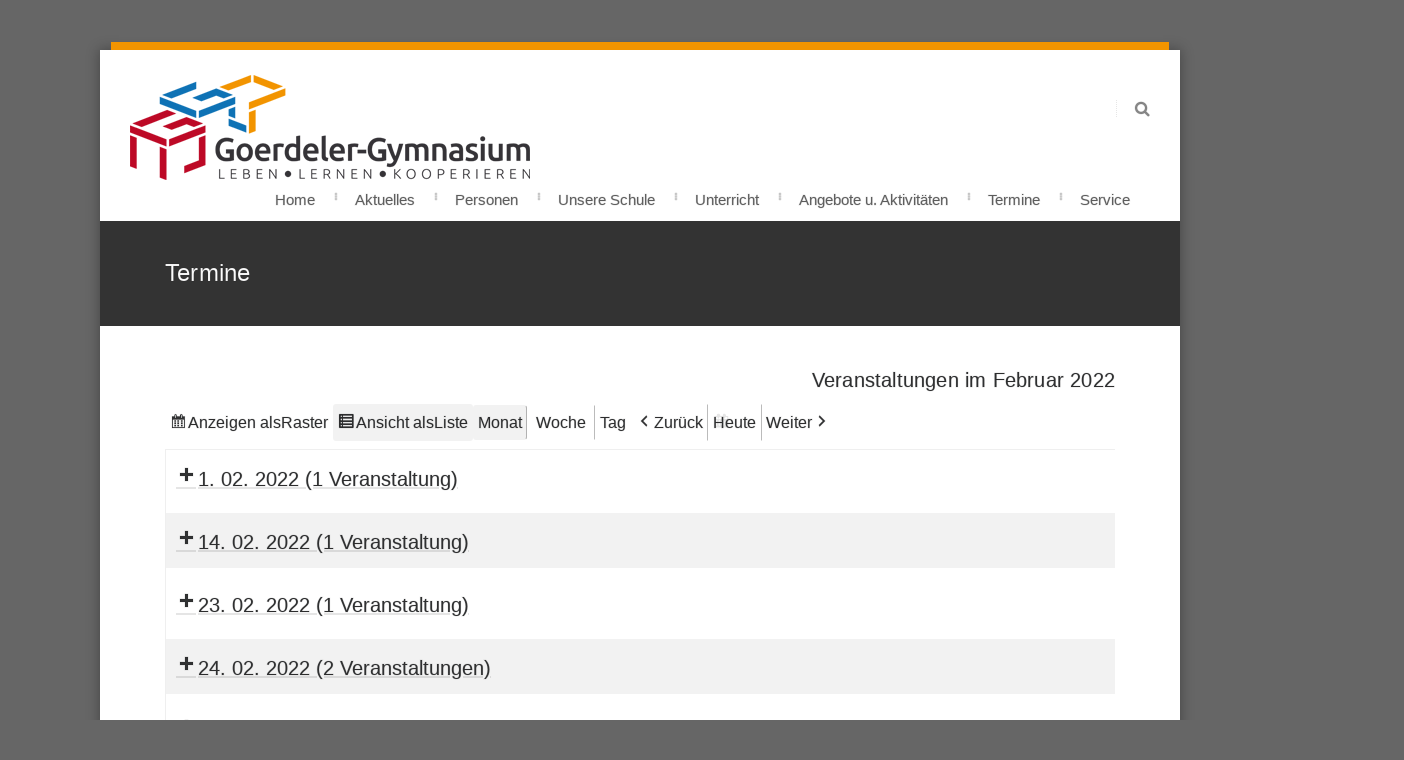

--- FILE ---
content_type: text/html; charset=UTF-8
request_url: https://goerdeler.lspb.de/wordpress/termine/?page_id_all=1&yr=2022&month=02&dy=1&time=month&format=list&mcat=all,4,1,2
body_size: 20447
content:
<!DOCTYPE html>
<html lang="de">
    <head>
    <meta charset="UTF-8" />
    <link rel="profile" href="http://gmpg.org/xfn/11">
	<link rel="pingback" href="https://goerdeler.lspb.de/wordpress/xmlrpc.php">
		
        <link rel="shortcut icon" href="http://goerdeler.lspb.de/wordpress/wp-content/themes/statfort/images/favicon.png" />

                         <!--[if lt IE 9]><script src="//html5shiv.googlecode.com/svn/trunk/html5.js"></script><![endif]-->



        <title>Termine &#8211; Goerdeler-Gymnasium</title>
<meta name="viewport" content="width=device-width, initial-scale=1.0, maximum-scale=1.0, user-scalable=0"><meta name='robots' content='max-image-preview:large' />
<link rel="alternate" type="application/rss+xml" title="Goerdeler-Gymnasium &raquo; Feed" href="https://goerdeler.lspb.de/wordpress/feed/" />
<link rel="alternate" type="application/rss+xml" title="Goerdeler-Gymnasium &raquo; Kommentar-Feed" href="https://goerdeler.lspb.de/wordpress/comments/feed/" />
<link rel="alternate" title="oEmbed (JSON)" type="application/json+oembed" href="https://goerdeler.lspb.de/wordpress/wp-json/oembed/1.0/embed?url=https%3A%2F%2Fgoerdeler.lspb.de%2Fwordpress%2Ftermine%2F" />
<link rel="alternate" title="oEmbed (XML)" type="text/xml+oembed" href="https://goerdeler.lspb.de/wordpress/wp-json/oembed/1.0/embed?url=https%3A%2F%2Fgoerdeler.lspb.de%2Fwordpress%2Ftermine%2F&#038;format=xml" />
<style id='wp-img-auto-sizes-contain-inline-css' type='text/css'>
img:is([sizes=auto i],[sizes^="auto," i]){contain-intrinsic-size:3000px 1500px}
/*# sourceURL=wp-img-auto-sizes-contain-inline-css */
</style>
<style id='wp-emoji-styles-inline-css' type='text/css'>

	img.wp-smiley, img.emoji {
		display: inline !important;
		border: none !important;
		box-shadow: none !important;
		height: 1em !important;
		width: 1em !important;
		margin: 0 0.07em !important;
		vertical-align: -0.1em !important;
		background: none !important;
		padding: 0 !important;
	}
/*# sourceURL=wp-emoji-styles-inline-css */
</style>
<style id='wp-block-library-inline-css' type='text/css'>
:root{--wp-block-synced-color:#7a00df;--wp-block-synced-color--rgb:122,0,223;--wp-bound-block-color:var(--wp-block-synced-color);--wp-editor-canvas-background:#ddd;--wp-admin-theme-color:#007cba;--wp-admin-theme-color--rgb:0,124,186;--wp-admin-theme-color-darker-10:#006ba1;--wp-admin-theme-color-darker-10--rgb:0,107,160.5;--wp-admin-theme-color-darker-20:#005a87;--wp-admin-theme-color-darker-20--rgb:0,90,135;--wp-admin-border-width-focus:2px}@media (min-resolution:192dpi){:root{--wp-admin-border-width-focus:1.5px}}.wp-element-button{cursor:pointer}:root .has-very-light-gray-background-color{background-color:#eee}:root .has-very-dark-gray-background-color{background-color:#313131}:root .has-very-light-gray-color{color:#eee}:root .has-very-dark-gray-color{color:#313131}:root .has-vivid-green-cyan-to-vivid-cyan-blue-gradient-background{background:linear-gradient(135deg,#00d084,#0693e3)}:root .has-purple-crush-gradient-background{background:linear-gradient(135deg,#34e2e4,#4721fb 50%,#ab1dfe)}:root .has-hazy-dawn-gradient-background{background:linear-gradient(135deg,#faaca8,#dad0ec)}:root .has-subdued-olive-gradient-background{background:linear-gradient(135deg,#fafae1,#67a671)}:root .has-atomic-cream-gradient-background{background:linear-gradient(135deg,#fdd79a,#004a59)}:root .has-nightshade-gradient-background{background:linear-gradient(135deg,#330968,#31cdcf)}:root .has-midnight-gradient-background{background:linear-gradient(135deg,#020381,#2874fc)}:root{--wp--preset--font-size--normal:16px;--wp--preset--font-size--huge:42px}.has-regular-font-size{font-size:1em}.has-larger-font-size{font-size:2.625em}.has-normal-font-size{font-size:var(--wp--preset--font-size--normal)}.has-huge-font-size{font-size:var(--wp--preset--font-size--huge)}.has-text-align-center{text-align:center}.has-text-align-left{text-align:left}.has-text-align-right{text-align:right}.has-fit-text{white-space:nowrap!important}#end-resizable-editor-section{display:none}.aligncenter{clear:both}.items-justified-left{justify-content:flex-start}.items-justified-center{justify-content:center}.items-justified-right{justify-content:flex-end}.items-justified-space-between{justify-content:space-between}.screen-reader-text{border:0;clip-path:inset(50%);height:1px;margin:-1px;overflow:hidden;padding:0;position:absolute;width:1px;word-wrap:normal!important}.screen-reader-text:focus{background-color:#ddd;clip-path:none;color:#444;display:block;font-size:1em;height:auto;left:5px;line-height:normal;padding:15px 23px 14px;text-decoration:none;top:5px;width:auto;z-index:100000}html :where(.has-border-color){border-style:solid}html :where([style*=border-top-color]){border-top-style:solid}html :where([style*=border-right-color]){border-right-style:solid}html :where([style*=border-bottom-color]){border-bottom-style:solid}html :where([style*=border-left-color]){border-left-style:solid}html :where([style*=border-width]){border-style:solid}html :where([style*=border-top-width]){border-top-style:solid}html :where([style*=border-right-width]){border-right-style:solid}html :where([style*=border-bottom-width]){border-bottom-style:solid}html :where([style*=border-left-width]){border-left-style:solid}html :where(img[class*=wp-image-]){height:auto;max-width:100%}:where(figure){margin:0 0 1em}html :where(.is-position-sticky){--wp-admin--admin-bar--position-offset:var(--wp-admin--admin-bar--height,0px)}@media screen and (max-width:600px){html :where(.is-position-sticky){--wp-admin--admin-bar--position-offset:0px}}

/*# sourceURL=wp-block-library-inline-css */
</style><style id='wp-block-image-inline-css' type='text/css'>
.wp-block-image>a,.wp-block-image>figure>a{display:inline-block}.wp-block-image img{box-sizing:border-box;height:auto;max-width:100%;vertical-align:bottom}@media not (prefers-reduced-motion){.wp-block-image img.hide{visibility:hidden}.wp-block-image img.show{animation:show-content-image .4s}}.wp-block-image[style*=border-radius] img,.wp-block-image[style*=border-radius]>a{border-radius:inherit}.wp-block-image.has-custom-border img{box-sizing:border-box}.wp-block-image.aligncenter{text-align:center}.wp-block-image.alignfull>a,.wp-block-image.alignwide>a{width:100%}.wp-block-image.alignfull img,.wp-block-image.alignwide img{height:auto;width:100%}.wp-block-image .aligncenter,.wp-block-image .alignleft,.wp-block-image .alignright,.wp-block-image.aligncenter,.wp-block-image.alignleft,.wp-block-image.alignright{display:table}.wp-block-image .aligncenter>figcaption,.wp-block-image .alignleft>figcaption,.wp-block-image .alignright>figcaption,.wp-block-image.aligncenter>figcaption,.wp-block-image.alignleft>figcaption,.wp-block-image.alignright>figcaption{caption-side:bottom;display:table-caption}.wp-block-image .alignleft{float:left;margin:.5em 1em .5em 0}.wp-block-image .alignright{float:right;margin:.5em 0 .5em 1em}.wp-block-image .aligncenter{margin-left:auto;margin-right:auto}.wp-block-image :where(figcaption){margin-bottom:1em;margin-top:.5em}.wp-block-image.is-style-circle-mask img{border-radius:9999px}@supports ((-webkit-mask-image:none) or (mask-image:none)) or (-webkit-mask-image:none){.wp-block-image.is-style-circle-mask img{border-radius:0;-webkit-mask-image:url('data:image/svg+xml;utf8,<svg viewBox="0 0 100 100" xmlns="http://www.w3.org/2000/svg"><circle cx="50" cy="50" r="50"/></svg>');mask-image:url('data:image/svg+xml;utf8,<svg viewBox="0 0 100 100" xmlns="http://www.w3.org/2000/svg"><circle cx="50" cy="50" r="50"/></svg>');mask-mode:alpha;-webkit-mask-position:center;mask-position:center;-webkit-mask-repeat:no-repeat;mask-repeat:no-repeat;-webkit-mask-size:contain;mask-size:contain}}:root :where(.wp-block-image.is-style-rounded img,.wp-block-image .is-style-rounded img){border-radius:9999px}.wp-block-image figure{margin:0}.wp-lightbox-container{display:flex;flex-direction:column;position:relative}.wp-lightbox-container img{cursor:zoom-in}.wp-lightbox-container img:hover+button{opacity:1}.wp-lightbox-container button{align-items:center;backdrop-filter:blur(16px) saturate(180%);background-color:#5a5a5a40;border:none;border-radius:4px;cursor:zoom-in;display:flex;height:20px;justify-content:center;opacity:0;padding:0;position:absolute;right:16px;text-align:center;top:16px;width:20px;z-index:100}@media not (prefers-reduced-motion){.wp-lightbox-container button{transition:opacity .2s ease}}.wp-lightbox-container button:focus-visible{outline:3px auto #5a5a5a40;outline:3px auto -webkit-focus-ring-color;outline-offset:3px}.wp-lightbox-container button:hover{cursor:pointer;opacity:1}.wp-lightbox-container button:focus{opacity:1}.wp-lightbox-container button:focus,.wp-lightbox-container button:hover,.wp-lightbox-container button:not(:hover):not(:active):not(.has-background){background-color:#5a5a5a40;border:none}.wp-lightbox-overlay{box-sizing:border-box;cursor:zoom-out;height:100vh;left:0;overflow:hidden;position:fixed;top:0;visibility:hidden;width:100%;z-index:100000}.wp-lightbox-overlay .close-button{align-items:center;cursor:pointer;display:flex;justify-content:center;min-height:40px;min-width:40px;padding:0;position:absolute;right:calc(env(safe-area-inset-right) + 16px);top:calc(env(safe-area-inset-top) + 16px);z-index:5000000}.wp-lightbox-overlay .close-button:focus,.wp-lightbox-overlay .close-button:hover,.wp-lightbox-overlay .close-button:not(:hover):not(:active):not(.has-background){background:none;border:none}.wp-lightbox-overlay .lightbox-image-container{height:var(--wp--lightbox-container-height);left:50%;overflow:hidden;position:absolute;top:50%;transform:translate(-50%,-50%);transform-origin:top left;width:var(--wp--lightbox-container-width);z-index:9999999999}.wp-lightbox-overlay .wp-block-image{align-items:center;box-sizing:border-box;display:flex;height:100%;justify-content:center;margin:0;position:relative;transform-origin:0 0;width:100%;z-index:3000000}.wp-lightbox-overlay .wp-block-image img{height:var(--wp--lightbox-image-height);min-height:var(--wp--lightbox-image-height);min-width:var(--wp--lightbox-image-width);width:var(--wp--lightbox-image-width)}.wp-lightbox-overlay .wp-block-image figcaption{display:none}.wp-lightbox-overlay button{background:none;border:none}.wp-lightbox-overlay .scrim{background-color:#fff;height:100%;opacity:.9;position:absolute;width:100%;z-index:2000000}.wp-lightbox-overlay.active{visibility:visible}@media not (prefers-reduced-motion){.wp-lightbox-overlay.active{animation:turn-on-visibility .25s both}.wp-lightbox-overlay.active img{animation:turn-on-visibility .35s both}.wp-lightbox-overlay.show-closing-animation:not(.active){animation:turn-off-visibility .35s both}.wp-lightbox-overlay.show-closing-animation:not(.active) img{animation:turn-off-visibility .25s both}.wp-lightbox-overlay.zoom.active{animation:none;opacity:1;visibility:visible}.wp-lightbox-overlay.zoom.active .lightbox-image-container{animation:lightbox-zoom-in .4s}.wp-lightbox-overlay.zoom.active .lightbox-image-container img{animation:none}.wp-lightbox-overlay.zoom.active .scrim{animation:turn-on-visibility .4s forwards}.wp-lightbox-overlay.zoom.show-closing-animation:not(.active){animation:none}.wp-lightbox-overlay.zoom.show-closing-animation:not(.active) .lightbox-image-container{animation:lightbox-zoom-out .4s}.wp-lightbox-overlay.zoom.show-closing-animation:not(.active) .lightbox-image-container img{animation:none}.wp-lightbox-overlay.zoom.show-closing-animation:not(.active) .scrim{animation:turn-off-visibility .4s forwards}}@keyframes show-content-image{0%{visibility:hidden}99%{visibility:hidden}to{visibility:visible}}@keyframes turn-on-visibility{0%{opacity:0}to{opacity:1}}@keyframes turn-off-visibility{0%{opacity:1;visibility:visible}99%{opacity:0;visibility:visible}to{opacity:0;visibility:hidden}}@keyframes lightbox-zoom-in{0%{transform:translate(calc((-100vw + var(--wp--lightbox-scrollbar-width))/2 + var(--wp--lightbox-initial-left-position)),calc(-50vh + var(--wp--lightbox-initial-top-position))) scale(var(--wp--lightbox-scale))}to{transform:translate(-50%,-50%) scale(1)}}@keyframes lightbox-zoom-out{0%{transform:translate(-50%,-50%) scale(1);visibility:visible}99%{visibility:visible}to{transform:translate(calc((-100vw + var(--wp--lightbox-scrollbar-width))/2 + var(--wp--lightbox-initial-left-position)),calc(-50vh + var(--wp--lightbox-initial-top-position))) scale(var(--wp--lightbox-scale));visibility:hidden}}
/*# sourceURL=https://goerdeler.lspb.de/wordpress/wp-includes/blocks/image/style.min.css */
</style>
<style id='wp-block-group-inline-css' type='text/css'>
.wp-block-group{box-sizing:border-box}:where(.wp-block-group.wp-block-group-is-layout-constrained){position:relative}
/*# sourceURL=https://goerdeler.lspb.de/wordpress/wp-includes/blocks/group/style.min.css */
</style>
<style id='wp-block-paragraph-inline-css' type='text/css'>
.is-small-text{font-size:.875em}.is-regular-text{font-size:1em}.is-large-text{font-size:2.25em}.is-larger-text{font-size:3em}.has-drop-cap:not(:focus):first-letter{float:left;font-size:8.4em;font-style:normal;font-weight:100;line-height:.68;margin:.05em .1em 0 0;text-transform:uppercase}body.rtl .has-drop-cap:not(:focus):first-letter{float:none;margin-left:.1em}p.has-drop-cap.has-background{overflow:hidden}:root :where(p.has-background){padding:1.25em 2.375em}:where(p.has-text-color:not(.has-link-color)) a{color:inherit}p.has-text-align-left[style*="writing-mode:vertical-lr"],p.has-text-align-right[style*="writing-mode:vertical-rl"]{rotate:180deg}
/*# sourceURL=https://goerdeler.lspb.de/wordpress/wp-includes/blocks/paragraph/style.min.css */
</style>
<style id='global-styles-inline-css' type='text/css'>
:root{--wp--preset--aspect-ratio--square: 1;--wp--preset--aspect-ratio--4-3: 4/3;--wp--preset--aspect-ratio--3-4: 3/4;--wp--preset--aspect-ratio--3-2: 3/2;--wp--preset--aspect-ratio--2-3: 2/3;--wp--preset--aspect-ratio--16-9: 16/9;--wp--preset--aspect-ratio--9-16: 9/16;--wp--preset--color--black: #000000;--wp--preset--color--cyan-bluish-gray: #abb8c3;--wp--preset--color--white: #ffffff;--wp--preset--color--pale-pink: #f78da7;--wp--preset--color--vivid-red: #cf2e2e;--wp--preset--color--luminous-vivid-orange: #ff6900;--wp--preset--color--luminous-vivid-amber: #fcb900;--wp--preset--color--light-green-cyan: #7bdcb5;--wp--preset--color--vivid-green-cyan: #00d084;--wp--preset--color--pale-cyan-blue: #8ed1fc;--wp--preset--color--vivid-cyan-blue: #0693e3;--wp--preset--color--vivid-purple: #9b51e0;--wp--preset--gradient--vivid-cyan-blue-to-vivid-purple: linear-gradient(135deg,rgb(6,147,227) 0%,rgb(155,81,224) 100%);--wp--preset--gradient--light-green-cyan-to-vivid-green-cyan: linear-gradient(135deg,rgb(122,220,180) 0%,rgb(0,208,130) 100%);--wp--preset--gradient--luminous-vivid-amber-to-luminous-vivid-orange: linear-gradient(135deg,rgb(252,185,0) 0%,rgb(255,105,0) 100%);--wp--preset--gradient--luminous-vivid-orange-to-vivid-red: linear-gradient(135deg,rgb(255,105,0) 0%,rgb(207,46,46) 100%);--wp--preset--gradient--very-light-gray-to-cyan-bluish-gray: linear-gradient(135deg,rgb(238,238,238) 0%,rgb(169,184,195) 100%);--wp--preset--gradient--cool-to-warm-spectrum: linear-gradient(135deg,rgb(74,234,220) 0%,rgb(151,120,209) 20%,rgb(207,42,186) 40%,rgb(238,44,130) 60%,rgb(251,105,98) 80%,rgb(254,248,76) 100%);--wp--preset--gradient--blush-light-purple: linear-gradient(135deg,rgb(255,206,236) 0%,rgb(152,150,240) 100%);--wp--preset--gradient--blush-bordeaux: linear-gradient(135deg,rgb(254,205,165) 0%,rgb(254,45,45) 50%,rgb(107,0,62) 100%);--wp--preset--gradient--luminous-dusk: linear-gradient(135deg,rgb(255,203,112) 0%,rgb(199,81,192) 50%,rgb(65,88,208) 100%);--wp--preset--gradient--pale-ocean: linear-gradient(135deg,rgb(255,245,203) 0%,rgb(182,227,212) 50%,rgb(51,167,181) 100%);--wp--preset--gradient--electric-grass: linear-gradient(135deg,rgb(202,248,128) 0%,rgb(113,206,126) 100%);--wp--preset--gradient--midnight: linear-gradient(135deg,rgb(2,3,129) 0%,rgb(40,116,252) 100%);--wp--preset--font-size--small: 13px;--wp--preset--font-size--medium: 20px;--wp--preset--font-size--large: 36px;--wp--preset--font-size--x-large: 42px;--wp--preset--spacing--20: 0.44rem;--wp--preset--spacing--30: 0.67rem;--wp--preset--spacing--40: 1rem;--wp--preset--spacing--50: 1.5rem;--wp--preset--spacing--60: 2.25rem;--wp--preset--spacing--70: 3.38rem;--wp--preset--spacing--80: 5.06rem;--wp--preset--shadow--natural: 6px 6px 9px rgba(0, 0, 0, 0.2);--wp--preset--shadow--deep: 12px 12px 50px rgba(0, 0, 0, 0.4);--wp--preset--shadow--sharp: 6px 6px 0px rgba(0, 0, 0, 0.2);--wp--preset--shadow--outlined: 6px 6px 0px -3px rgb(255, 255, 255), 6px 6px rgb(0, 0, 0);--wp--preset--shadow--crisp: 6px 6px 0px rgb(0, 0, 0);}:where(.is-layout-flex){gap: 0.5em;}:where(.is-layout-grid){gap: 0.5em;}body .is-layout-flex{display: flex;}.is-layout-flex{flex-wrap: wrap;align-items: center;}.is-layout-flex > :is(*, div){margin: 0;}body .is-layout-grid{display: grid;}.is-layout-grid > :is(*, div){margin: 0;}:where(.wp-block-columns.is-layout-flex){gap: 2em;}:where(.wp-block-columns.is-layout-grid){gap: 2em;}:where(.wp-block-post-template.is-layout-flex){gap: 1.25em;}:where(.wp-block-post-template.is-layout-grid){gap: 1.25em;}.has-black-color{color: var(--wp--preset--color--black) !important;}.has-cyan-bluish-gray-color{color: var(--wp--preset--color--cyan-bluish-gray) !important;}.has-white-color{color: var(--wp--preset--color--white) !important;}.has-pale-pink-color{color: var(--wp--preset--color--pale-pink) !important;}.has-vivid-red-color{color: var(--wp--preset--color--vivid-red) !important;}.has-luminous-vivid-orange-color{color: var(--wp--preset--color--luminous-vivid-orange) !important;}.has-luminous-vivid-amber-color{color: var(--wp--preset--color--luminous-vivid-amber) !important;}.has-light-green-cyan-color{color: var(--wp--preset--color--light-green-cyan) !important;}.has-vivid-green-cyan-color{color: var(--wp--preset--color--vivid-green-cyan) !important;}.has-pale-cyan-blue-color{color: var(--wp--preset--color--pale-cyan-blue) !important;}.has-vivid-cyan-blue-color{color: var(--wp--preset--color--vivid-cyan-blue) !important;}.has-vivid-purple-color{color: var(--wp--preset--color--vivid-purple) !important;}.has-black-background-color{background-color: var(--wp--preset--color--black) !important;}.has-cyan-bluish-gray-background-color{background-color: var(--wp--preset--color--cyan-bluish-gray) !important;}.has-white-background-color{background-color: var(--wp--preset--color--white) !important;}.has-pale-pink-background-color{background-color: var(--wp--preset--color--pale-pink) !important;}.has-vivid-red-background-color{background-color: var(--wp--preset--color--vivid-red) !important;}.has-luminous-vivid-orange-background-color{background-color: var(--wp--preset--color--luminous-vivid-orange) !important;}.has-luminous-vivid-amber-background-color{background-color: var(--wp--preset--color--luminous-vivid-amber) !important;}.has-light-green-cyan-background-color{background-color: var(--wp--preset--color--light-green-cyan) !important;}.has-vivid-green-cyan-background-color{background-color: var(--wp--preset--color--vivid-green-cyan) !important;}.has-pale-cyan-blue-background-color{background-color: var(--wp--preset--color--pale-cyan-blue) !important;}.has-vivid-cyan-blue-background-color{background-color: var(--wp--preset--color--vivid-cyan-blue) !important;}.has-vivid-purple-background-color{background-color: var(--wp--preset--color--vivid-purple) !important;}.has-black-border-color{border-color: var(--wp--preset--color--black) !important;}.has-cyan-bluish-gray-border-color{border-color: var(--wp--preset--color--cyan-bluish-gray) !important;}.has-white-border-color{border-color: var(--wp--preset--color--white) !important;}.has-pale-pink-border-color{border-color: var(--wp--preset--color--pale-pink) !important;}.has-vivid-red-border-color{border-color: var(--wp--preset--color--vivid-red) !important;}.has-luminous-vivid-orange-border-color{border-color: var(--wp--preset--color--luminous-vivid-orange) !important;}.has-luminous-vivid-amber-border-color{border-color: var(--wp--preset--color--luminous-vivid-amber) !important;}.has-light-green-cyan-border-color{border-color: var(--wp--preset--color--light-green-cyan) !important;}.has-vivid-green-cyan-border-color{border-color: var(--wp--preset--color--vivid-green-cyan) !important;}.has-pale-cyan-blue-border-color{border-color: var(--wp--preset--color--pale-cyan-blue) !important;}.has-vivid-cyan-blue-border-color{border-color: var(--wp--preset--color--vivid-cyan-blue) !important;}.has-vivid-purple-border-color{border-color: var(--wp--preset--color--vivid-purple) !important;}.has-vivid-cyan-blue-to-vivid-purple-gradient-background{background: var(--wp--preset--gradient--vivid-cyan-blue-to-vivid-purple) !important;}.has-light-green-cyan-to-vivid-green-cyan-gradient-background{background: var(--wp--preset--gradient--light-green-cyan-to-vivid-green-cyan) !important;}.has-luminous-vivid-amber-to-luminous-vivid-orange-gradient-background{background: var(--wp--preset--gradient--luminous-vivid-amber-to-luminous-vivid-orange) !important;}.has-luminous-vivid-orange-to-vivid-red-gradient-background{background: var(--wp--preset--gradient--luminous-vivid-orange-to-vivid-red) !important;}.has-very-light-gray-to-cyan-bluish-gray-gradient-background{background: var(--wp--preset--gradient--very-light-gray-to-cyan-bluish-gray) !important;}.has-cool-to-warm-spectrum-gradient-background{background: var(--wp--preset--gradient--cool-to-warm-spectrum) !important;}.has-blush-light-purple-gradient-background{background: var(--wp--preset--gradient--blush-light-purple) !important;}.has-blush-bordeaux-gradient-background{background: var(--wp--preset--gradient--blush-bordeaux) !important;}.has-luminous-dusk-gradient-background{background: var(--wp--preset--gradient--luminous-dusk) !important;}.has-pale-ocean-gradient-background{background: var(--wp--preset--gradient--pale-ocean) !important;}.has-electric-grass-gradient-background{background: var(--wp--preset--gradient--electric-grass) !important;}.has-midnight-gradient-background{background: var(--wp--preset--gradient--midnight) !important;}.has-small-font-size{font-size: var(--wp--preset--font-size--small) !important;}.has-medium-font-size{font-size: var(--wp--preset--font-size--medium) !important;}.has-large-font-size{font-size: var(--wp--preset--font-size--large) !important;}.has-x-large-font-size{font-size: var(--wp--preset--font-size--x-large) !important;}
/*# sourceURL=global-styles-inline-css */
</style>

<style id='classic-theme-styles-inline-css' type='text/css'>
/*! This file is auto-generated */
.wp-block-button__link{color:#fff;background-color:#32373c;border-radius:9999px;box-shadow:none;text-decoration:none;padding:calc(.667em + 2px) calc(1.333em + 2px);font-size:1.125em}.wp-block-file__button{background:#32373c;color:#fff;text-decoration:none}
/*# sourceURL=/wp-includes/css/classic-themes.min.css */
</style>
<link rel='stylesheet' id='style_css-css' href='https://goerdeler.lspb.de/wordpress/wp-content/themes/statfort/style.css?ver=6.9' type='text/css' media='all' />
<link rel='stylesheet' id='shop_css-css' href='https://goerdeler.lspb.de/wordpress/wp-content/themes/statfort/css/shop.css?ver=6.9' type='text/css' media='all' />
<link rel='stylesheet' id='prettyPhoto_css-css' href='https://goerdeler.lspb.de/wordpress/wp-content/themes/statfort/css/prettyphoto.css?ver=6.9' type='text/css' media='all' />
<link rel='stylesheet' id='bootstrap_css-css' href='https://goerdeler.lspb.de/wordpress/wp-content/themes/statfort/css/bootstrap.css?ver=6.9' type='text/css' media='all' />
<link rel='stylesheet' id='font-awesome_css-css' href='https://goerdeler.lspb.de/wordpress/wp-content/themes/statfort/css/font-awesome.css?ver=6.9' type='text/css' media='all' />
<link rel='stylesheet' id='widget_css-css' href='https://goerdeler.lspb.de/wordpress/wp-content/themes/statfort/css/widget.css?ver=6.9' type='text/css' media='all' />
<link rel='stylesheet' id='mediaelement-css' href='https://goerdeler.lspb.de/wordpress/wp-includes/js/mediaelement/mediaelementplayer-legacy.min.css?ver=4.2.17' type='text/css' media='all' />
<link rel='stylesheet' id='wp-mediaelement-css' href='https://goerdeler.lspb.de/wordpress/wp-includes/js/mediaelement/wp-mediaelement.min.css?ver=6.9' type='text/css' media='all' />
<link rel='stylesheet' id='responsive_css-css' href='https://goerdeler.lspb.de/wordpress/wp-content/themes/statfort/css/responsive.css?ver=6.9' type='text/css' media='all' />
<link rel='stylesheet' id='dashicons-css' href='https://goerdeler.lspb.de/wordpress/wp-includes/css/dashicons.min.css?ver=6.9' type='text/css' media='all' />
<link rel='stylesheet' id='my-calendar-lists-css' href='https://goerdeler.lspb.de/wordpress/wp-content/plugins/my-calendar/css/list-presets.css?ver=3.6.17' type='text/css' media='all' />
<link rel='stylesheet' id='my-calendar-reset-css' href='https://goerdeler.lspb.de/wordpress/wp-content/plugins/my-calendar/css/reset.css?ver=3.6.17' type='text/css' media='all' />
<link rel='stylesheet' id='my-calendar-style-css' href='https://goerdeler.lspb.de/wordpress/wp-content/plugins/my-calendar/styles/twentytwenty.css?ver=3.6.17-twentytwenty-css' type='text/css' media='all' />
<style id='my-calendar-style-inline-css' type='text/css'>

/* Styles by My Calendar - Joe Dolson https://www.joedolson.com/ */

.my-calendar-modal .event-title svg { background-color: #ffffcc; padding: 3px; }
.mc-main .mc_schultermine .event-title, .mc-main .mc_schultermine .event-title a { background: #ffffcc !important; color: #000000 !important; }
.mc-main .mc_schultermine .event-title button { background: #ffffcc !important; color: #000000 !important; }
.mc-main .mc_schultermine .event-title a:hover, .mc-main .mc_schultermine .event-title a:focus { background: #ffffff !important;}
.mc-main .mc_schultermine .event-title button:hover, .mc-main .mc_schultermine .event-title button:focus { background: #ffffff !important;}
.my-calendar-modal .event-title svg { background-color: #dd8b8b; padding: 3px; }
.mc-main .mc_unterrichtsfrei .event-title, .mc-main .mc_unterrichtsfrei .event-title a { background: #dd8b8b !important; color: #000000 !important; }
.mc-main .mc_unterrichtsfrei .event-title button { background: #dd8b8b !important; color: #000000 !important; }
.mc-main .mc_unterrichtsfrei .event-title a:hover, .mc-main .mc_unterrichtsfrei .event-title a:focus { background: #ffbebe !important;}
.mc-main .mc_unterrichtsfrei .event-title button:hover, .mc-main .mc_unterrichtsfrei .event-title button:focus { background: #ffbebe !important;}
.my-calendar-modal .event-title svg { background-color: #598fbf; padding: 3px; }
.mc-main .mc_veranstaltungen .event-title, .mc-main .mc_veranstaltungen .event-title a { background: #598fbf !important; color: #000000 !important; }
.mc-main .mc_veranstaltungen .event-title button { background: #598fbf !important; color: #000000 !important; }
.mc-main .mc_veranstaltungen .event-title a:hover, .mc-main .mc_veranstaltungen .event-title a:focus { background: #8cc2f2 !important;}
.mc-main .mc_veranstaltungen .event-title button:hover, .mc-main .mc_veranstaltungen .event-title button:focus { background: #8cc2f2 !important;}
.mc-main, .mc-event, .my-calendar-modal, .my-calendar-modal-overlay, .mc-event-list {--primary-dark: #313233; --primary-light: #fff; --secondary-light: #fff; --secondary-dark: #000; --highlight-dark: #666; --highlight-light: #efefef; --close-button: #b32d2e; --search-highlight-bg: #f5e6ab; --navbar-background: transparent; --nav-button-bg: #fff; --nav-button-color: #313233; --nav-button-border: #313233; --nav-input-border: #313233; --nav-input-background: #fff; --nav-input-color: #313233; --grid-cell-border: #0000001f; --grid-header-border: #313233; --grid-header-color: #313233; --grid-weekend-color: #313233; --grid-header-bg: transparent; --grid-weekend-bg: transparent; --grid-cell-background: transparent; --current-day-border: #313233; --current-day-color: #313233; --current-day-bg: transparent; --date-has-events-bg: #313233; --date-has-events-color: #f6f7f7; --calendar-heading: clamp( 1.125rem, 24px, 2.5rem ); --event-title: clamp( 1.25rem, 24px, 2.5rem ); --grid-date: 16px; --grid-date-heading: clamp( .75rem, 16px, 1.5rem ); --modal-title: 1.5rem; --navigation-controls: clamp( .75rem, 16px, 1.5rem ); --card-heading: 1.125rem; --list-date: 1.25rem; --author-card: clamp( .75rem, 14px, 1.5rem); --single-event-title: clamp( 1.25rem, 24px, 2.5rem ); --mini-time-text: clamp( .75rem, 14px 1.25rem ); --list-event-date: 1.25rem; --list-event-title: 1.2rem; --grid-max-width: 1260px; --list-preset-border-color: #000000; --list-preset-stripe-background: rgba( 0,0,0,.04 ); --list-preset-date-badge-background: #000; --list-preset-date-badge-color: #fff; --list-preset-background: transparent; --category-mc_schultermine: #ffffcc; --category-mc_unterrichtsfrei: #dd8b8b; --category-mc_veranstaltungen: #598fbf; }
/*# sourceURL=my-calendar-style-inline-css */
</style>
<script type="text/javascript" src="https://goerdeler.lspb.de/wordpress/wp-includes/js/jquery/jquery.min.js?ver=3.7.1" id="jquery-core-js"></script>
<script type="text/javascript" src="https://goerdeler.lspb.de/wordpress/wp-includes/js/jquery/jquery-migrate.min.js?ver=3.4.1" id="jquery-migrate-js"></script>
<link rel="https://api.w.org/" href="https://goerdeler.lspb.de/wordpress/wp-json/" /><link rel="alternate" title="JSON" type="application/json" href="https://goerdeler.lspb.de/wordpress/wp-json/wp/v2/pages/5626" /><link rel="EditURI" type="application/rsd+xml" title="RSD" href="https://goerdeler.lspb.de/wordpress/xmlrpc.php?rsd" />
<meta name="generator" content="WordPress 6.9" />
<link rel="canonical" href="https://goerdeler.lspb.de/wordpress/termine/" />
<link rel='shortlink' href='https://goerdeler.lspb.de/wordpress/?p=5626' />

<meta name="robots" content="noindex,follow" />
<style> body{ font-size:14px !important; } </style><link rel="icon" href="https://goerdeler.lspb.de/wordpress/wp-content/uploads/cropped-goe_logo_ico-32x32.png" sizes="32x32" />
<link rel="icon" href="https://goerdeler.lspb.de/wordpress/wp-content/uploads/cropped-goe_logo_ico-192x192.png" sizes="192x192" />
<link rel="apple-touch-icon" href="https://goerdeler.lspb.de/wordpress/wp-content/uploads/cropped-goe_logo_ico-180x180.png" />
<meta name="msapplication-TileImage" content="https://goerdeler.lspb.de/wordpress/wp-content/uploads/cropped-goe_logo_ico-270x270.png" />
		<style type="text/css" id="wp-custom-css">
			
		</style>
		    <link rel='stylesheet' id='otter-widgets-css' href='https://goerdeler.lspb.de/wordpress/wp-content/uploads/themeisle-gutenberg/widgets-1766087451.css?ver=3.1.4' type='text/css' media='all' />
</head>
	<body class="wp-singular page-template-default page page-id-5626 wp-theme-statfort my-calendar rtl" style="background:#666666 url()"  >
	  
	<style type="text/css" >

/* -- Theme Color -- */
.colr,#respond form p input[type="text"]:focus ~ .fa,div.woocommerce a:hover,.colrhvr:hover,nav.navigation ul > li:hover > a,.post-options li a:hover,.pagination > ul > .active > a,.pagination > ul > .active > a ,.services article:hover figure em ,.services article:hover h5,.widget_links ul li:hover a:before,.widget_links ul li:hover a /**/, .pagination ul li a:hover ,.current-menu-item > a,.current-menu-parent > a,.pagination ul li a.active,blockquote:before,.flexslider figcaption h2 a {
	color:#f29400 !important;
}

.bgcolr,.bgcolrhvr:hover,.pagination > ul > .active > a:before,.widget_archive ul li:hover,.prevnext-post a:hover:before,.eventlisting article:hover figure,.address-info li:hover em.fa,.navigation ul ul a:hover,.wrapper:before,.wrapper:after /**/, #respond form p button, .btnshare:hover,  .sortby li a:hover, .pagination ul li a:before, .address-info li:hover i,.tabs.horizontal .nav-tabs .active a:before,
.protected-icon,.password_protected form input[type="submit"],.gallerysec ul li figure figcaption i,#undercontruction .countdownit span.countdown_section,.dropcap:first-letter, .dropcap p:first-letter, .dropcaptwo:first-letter,#wp-calendar caption,#respond form p input[type="submit"],
#filter-list ul li a:hover,.onsale,.add_to_cart_button.button:hover,.woocommerce-pagination ul li span,.woocommerce-pagination ul li a:hover,.woocommerce-message:before,.woocommerce-error:before,.woocommerce-info:before,div.woocommerce .button:hover,.wpcf7 form p input[type="submit"],.widget_gallery ul li a:after,
.widget_pages ul li a:hover,.widget_archive ul li:hover,.widget_recent_entries ul li:hover,.widget_recent_entries ul li:hover,.widget_recent_comments ul li:hover,.widget_links ul li:hover,.widget_meta ul li:hover,.widget_archive ul li:hover a,.widget_recent_entries ul li:hover a,.widget_recent_entries ul li:hover a,.widget_recent_comments ul li:hover a,.widget_links ul li:hover a,.widget_meta ul li:hover a,.widget_nav_menu ul li a:hover,#footer-widgets .widget_pages ul li a:hover,.widget_tag_cloud .tagcloud a:hover,.widget_categories ul li:hover,.event.eventlisting article .text .event-texttop ul li a:hover, .blog.blog-large article:hover .calendar-date,nav.navigation  ul ul  li.current-menu-item:hover >  a,nav.navigation ul ul > li:hover > a,.blog .mejs-audio.mejs-container .mejs-controls,.blog article.cls-post-video figure figcaption a{
	background-color:#f29400 !important;
}
.bdrcolr,.address-info li:hover em.fa ,.services article:hover figure em, /**/ #respond form p input:focus, #respond form p textarea:focus,
.woocommerce a.button, .woocommerce button.button, .woocommerce input.button, .woocommerce #respond input#submit,
.woocommerce #content input.button,.woocommerce-page a.button,.woocommerce-page button.button,.woocommerce-page input.button,.woocommerce-page #respond input#submit,.woocommerce-page #content input.button,.woocommerce-info,.woocommerce-message, .woocommerce-error{
	border-color:#f29400 !important;
}
.blockquote blockquote:before {
	border-color: transparent #f29400 !important;
}
.contactus #respond .right-col p.form-submit button:hover:before{
	border-color: transparent transparent  #f29400 transparent  !important;
}
.widget_countdown figure figcaption .cs-post-title a,.widget-latest-news article h5 a:hover  {
	box-shadow: -10px 0 0 0 #409f74,10px 0 0 0 #f29400;
}
</style>

		<!-- Wrapper Start -->
		<div class="wrapper wrapper_boxed" id="wrappermain-pix">
				
	<!-- Header Start -->
	
		<header id="header" class="headermain fullwidth">
	  
			<!-- Main Header -->
	
			<div id="mainheader" class="fullwidth">
            
          
	
				<div class="container">
	
					<div id="logo" class="float-left">        <a href="https://goerdeler.lspb.de/wordpress">
                            <img src="http://goerdeler.lspb.de/wordpress/wp-content/uploads/goe_logo_komplett_400px.png" width="400" height="105" alt="Goerdeler-Gymnasium" />
                    </a>

        </div>					<!-- Right Header -->
	
					<div id="rightheader" class="flaot-right">
																		
						<!-- SearcH Area -->
			
						<form action="https://goerdeler.lspb.de/wordpress" id="searchform" method="get" role="search">
	
						<div class="searcharea float-right">
	
							<a href="#searchbox" class="btnsearch"><em class="fa fa-search"></em></a>
	
							<div id="searchbox">
	
								<input type="text" name="s" value="Suchen:"><button type="submit" class="bgcolr"><em class="fa fa-search"></em></button>
	
							</div>
	
						</div>
	
						</form>
	
						<!-- SearcH Area Close-->
						
												
						<!-- Navigation  -->
	
						<nav class="navigation float-right">
	
							<ul id="menus"><li id="menu-item-5988" class="menu-item menu-item-type-custom menu-item-object-custom menu-item-home menu-item-5988"><a href="http://goerdeler.lspb.de/wordpress">Home</a></li>
<li id="menu-item-4207" class="menu-item menu-item-type-taxonomy menu-item-object-category menu-item-4207"><a href="https://goerdeler.lspb.de/wordpress/category/aktuelles/">Aktuelles</a></li>
<li id="menu-item-4220" class="menu-item menu-item-type-custom menu-item-object-custom menu-item-has-children menu-item-4220"><a href="#">Personen</a>
<ul class="sub-menu">
	<li id="menu-item-4227" class="menu-item menu-item-type-post_type menu-item-object-page menu-item-4227"><a href="https://goerdeler.lspb.de/wordpress/personen/schulleitung/">Schulleitung und Koordinator:innen</a></li>
	<li id="menu-item-5353" class="menu-item menu-item-type-post_type menu-item-object-page menu-item-5353"><a href="https://goerdeler.lspb.de/wordpress/personen/sekretariat/">Sekretariat</a></li>
	<li id="menu-item-4229" class="menu-item menu-item-type-post_type menu-item-object-page menu-item-4229"><a href="https://goerdeler.lspb.de/wordpress/personen/kollegium/">Kollegium</a></li>
	<li id="menu-item-12831" class="menu-item menu-item-type-custom menu-item-object-custom menu-item-12831"><a href="https://goerdeler.lspb.de/wordpress/wp-content/uploads/GG-Geschaeftsverteilungsplan_Organigramm_2025_26.pdf">Geschäftsverteilungsplan</a></li>
	<li id="menu-item-11088" class="menu-item menu-item-type-post_type menu-item-object-page menu-item-11088"><a href="https://goerdeler.lspb.de/wordpress/personen/schulsozialarbeit/">Schulsozialarbeit</a></li>
	<li id="menu-item-5431" class="menu-item menu-item-type-post_type menu-item-object-page menu-item-5431"><a href="https://goerdeler.lspb.de/wordpress/personen/fachkonferenzen/">Fachkonferenzen</a></li>
	<li id="menu-item-4245" class="menu-item menu-item-type-post_type menu-item-object-page menu-item-4245"><a href="https://goerdeler.lspb.de/wordpress/personen/schulkonferenz/">Schulkonferenz</a></li>
	<li id="menu-item-4240" class="menu-item menu-item-type-post_type menu-item-object-page menu-item-4240"><a href="https://goerdeler.lspb.de/wordpress/personen/sv/">Schülervertretung</a></li>
	<li id="menu-item-4749" class="menu-item menu-item-type-post_type menu-item-object-page menu-item-4749"><a href="https://goerdeler.lspb.de/wordpress/personen/eltern/">Eltern</a></li>
	<li id="menu-item-4248" class="menu-item menu-item-type-post_type menu-item-object-page menu-item-4248"><a href="https://goerdeler.lspb.de/wordpress/personen/foerderverein/">Förderverein</a></li>
</ul>
</li>
<li id="menu-item-4255" class="menu-item menu-item-type-custom menu-item-object-custom menu-item-has-children menu-item-4255"><a href="#">Unsere Schule</a>
<ul class="sub-menu">
	<li id="menu-item-4195" class="menu-item menu-item-type-post_type menu-item-object-page menu-item-4195"><a href="https://goerdeler.lspb.de/wordpress/unsere-schule/schuldaten/">Schuldaten</a></li>
	<li id="menu-item-11566" class="menu-item menu-item-type-post_type menu-item-object-page menu-item-11566"><a href="https://goerdeler.lspb.de/wordpress/unsere-schule/leitbild/">Leitbild</a></li>
	<li id="menu-item-11565" class="menu-item menu-item-type-post_type menu-item-object-page menu-item-11565"><a href="https://goerdeler.lspb.de/wordpress/unsere-schule/schulprogramm/">Schulprogramm</a></li>
	<li id="menu-item-17735" class="menu-item menu-item-type-custom menu-item-object-custom menu-item-has-children menu-item-17735"><a href="#">Social Media ></a>
	<ul class="sub-menu">
		<li id="menu-item-17734" class="menu-item menu-item-type-custom menu-item-object-custom menu-item-17734"><a href="https://www.instagram.com/goerdeler.gymnasium/">Instagram-Kanal</a></li>
		<li id="menu-item-18925" class="menu-item menu-item-type-post_type menu-item-object-page menu-item-18925"><a href="https://goerdeler.lspb.de/wordpress/podcasts/">Der Goerdeler-Podcast</a></li>
	</ul>
</li>
	<li id="menu-item-12829" class="menu-item menu-item-type-custom menu-item-object-custom menu-item-12829"><a href="https://goerdeler.lspb.de/wordpress/wp-content/uploads/Hausordnung_September-25.pdf">Hausordnung</a></li>
	<li id="menu-item-17858" class="menu-item menu-item-type-post_type menu-item-object-page menu-item-17858"><a href="https://goerdeler.lspb.de/wordpress/gebaeude-und-schulhof/">Gebäude und Schulhof</a></li>
	<li id="menu-item-4194" class="menu-item menu-item-type-post_type menu-item-object-page menu-item-4194"><a href="https://goerdeler.lspb.de/wordpress/unsere-schule/innenimpressionen/">Impressionen</a></li>
	<li id="menu-item-5341" class="menu-item menu-item-type-post_type menu-item-object-page menu-item-5341"><a href="https://goerdeler.lspb.de/wordpress/unsere-schule/mint/nawi-klasse-2/">NaWi-Klasse</a></li>
	<li id="menu-item-4272" class="menu-item menu-item-type-post_type menu-item-object-page menu-item-4272"><a href="https://goerdeler.lspb.de/wordpress/unsere-schule/blaeserklasse/">Bläserklasse</a></li>
	<li id="menu-item-12977" class="menu-item menu-item-type-post_type menu-item-object-page menu-item-12977"><a href="https://goerdeler.lspb.de/wordpress/unsere-schule/digitale-bildung/">Digitale Bildung</a></li>
	<li id="menu-item-9658" class="menu-item menu-item-type-post_type menu-item-object-page menu-item-9658"><a href="https://goerdeler.lspb.de/wordpress/mint/">MINT</a></li>
	<li id="menu-item-4774" class="menu-item menu-item-type-post_type menu-item-object-page menu-item-has-children menu-item-4774"><a href="https://goerdeler.lspb.de/wordpress/unsere-schule/schullaufbahn/">Schullaufbahn ></a>
	<ul class="sub-menu">
		<li id="menu-item-4275" class="menu-item menu-item-type-post_type menu-item-object-page menu-item-4275"><a href="https://goerdeler.lspb.de/wordpress/unsere-schule/erprobungsstufe/">Erprobungsstufe</a></li>
		<li id="menu-item-4281" class="menu-item menu-item-type-post_type menu-item-object-page menu-item-4281"><a href="https://goerdeler.lspb.de/wordpress/unsere-schule/mittelstufe/">Mittelstufe</a></li>
		<li id="menu-item-4280" class="menu-item menu-item-type-post_type menu-item-object-page menu-item-4280"><a href="https://goerdeler.lspb.de/wordpress/unsere-schule/oberstufe/">Oberstufe</a></li>
	</ul>
</li>
	<li id="menu-item-11227" class="menu-item menu-item-type-post_type menu-item-object-page menu-item-11227"><a href="https://goerdeler.lspb.de/wordpress/unsere-schule/schulinternes-konzept/">Schulinterne Konzepte</a></li>
	<li id="menu-item-4204" class="menu-item menu-item-type-custom menu-item-object-custom menu-item-has-children menu-item-4204"><a href="#">Historisches ></a>
	<ul class="sub-menu">
		<li id="menu-item-4203" class="menu-item menu-item-type-post_type menu-item-object-page menu-item-4203"><a href="https://goerdeler.lspb.de/wordpress/home-2/schulgeschichtliches/ueber-c-f-goerdeler/">Über C. F. Goerdeler</a></li>
		<li id="menu-item-4202" class="menu-item menu-item-type-post_type menu-item-object-page menu-item-4202"><a href="https://goerdeler.lspb.de/wordpress/home-2/schulgeschichtliches/gruendung-1967/">Schulgründung 1967</a></li>
		<li id="menu-item-5786" class="menu-item menu-item-type-post_type menu-item-object-page menu-item-5786"><a href="https://goerdeler.lspb.de/wordpress/home-2/schulgeschichtliches/zeitleiste/">Zeitleiste</a></li>
	</ul>
</li>
</ul>
</li>
<li id="menu-item-4386" class="menu-item menu-item-type-custom menu-item-object-custom menu-item-has-children menu-item-4386"><a href="#">Unterricht</a>
<ul class="sub-menu">
	<li id="menu-item-4843" class="menu-item menu-item-type-post_type menu-item-object-page menu-item-4843"><a href="https://goerdeler.lspb.de/wordpress/unsere-schule/unterrichtszeiten/">Unterrichtszeiten</a></li>
	<li id="menu-item-5361" class="menu-item menu-item-type-post_type menu-item-object-page menu-item-5361"><a href="https://goerdeler.lspb.de/wordpress/unterricht/stundentafel/">Stundentafeln</a></li>
	<li id="menu-item-4786" class="menu-item menu-item-type-post_type menu-item-object-page menu-item-4786"><a href="https://goerdeler.lspb.de/wordpress/sprachenfolge/">Sprachenfolge</a></li>
	<li id="menu-item-4780" class="menu-item menu-item-type-custom menu-item-object-custom menu-item-has-children menu-item-4780"><a href="#">Fächer ></a>
	<ul class="sub-menu">
		<li id="menu-item-4490" class="menu-item menu-item-type-post_type menu-item-object-page menu-item-4490"><a href="https://goerdeler.lspb.de/wordpress/unterricht/biologie/">Biologie</a></li>
		<li id="menu-item-6421" class="menu-item menu-item-type-post_type menu-item-object-page menu-item-6421"><a href="https://goerdeler.lspb.de/wordpress/unterricht/chemie/">Chemie</a></li>
		<li id="menu-item-4423" class="menu-item menu-item-type-post_type menu-item-object-page menu-item-4423"><a href="https://goerdeler.lspb.de/wordpress/unterricht/deutsch/">Deutsch</a></li>
		<li id="menu-item-4721" class="menu-item menu-item-type-post_type menu-item-object-page menu-item-4721"><a href="https://goerdeler.lspb.de/wordpress/unterricht/englisch/">Englisch</a></li>
		<li id="menu-item-4513" class="menu-item menu-item-type-post_type menu-item-object-page menu-item-4513"><a href="https://goerdeler.lspb.de/wordpress/unterricht/erdkunde/">Erdkunde</a></li>
		<li id="menu-item-4623" class="menu-item menu-item-type-post_type menu-item-object-page menu-item-4623"><a href="https://goerdeler.lspb.de/wordpress/unterricht/geschichte/">Geschichte</a></li>
		<li id="menu-item-4534" class="menu-item menu-item-type-post_type menu-item-object-page menu-item-4534"><a href="https://goerdeler.lspb.de/wordpress/unterricht/franzoesisch/">Französisch</a></li>
		<li id="menu-item-4679" class="menu-item menu-item-type-post_type menu-item-object-page menu-item-4679"><a href="https://goerdeler.lspb.de/wordpress/unterricht/informatik/">Informatik</a></li>
		<li id="menu-item-4682" class="menu-item menu-item-type-post_type menu-item-object-page menu-item-4682"><a href="https://goerdeler.lspb.de/wordpress/unterricht/kunst/">Kunst</a></li>
		<li id="menu-item-4622" class="menu-item menu-item-type-post_type menu-item-object-page menu-item-4622"><a href="https://goerdeler.lspb.de/wordpress/unterricht/latein/">Latein</a></li>
		<li id="menu-item-7549" class="menu-item menu-item-type-post_type menu-item-object-page menu-item-7549"><a href="https://goerdeler.lspb.de/wordpress/unterricht/literatur/">Literatur</a></li>
		<li id="menu-item-4624" class="menu-item menu-item-type-post_type menu-item-object-page menu-item-4624"><a href="https://goerdeler.lspb.de/wordpress/unterricht/mathematik/">Mathematik</a></li>
		<li id="menu-item-4641" class="menu-item menu-item-type-post_type menu-item-object-page menu-item-4641"><a href="https://goerdeler.lspb.de/wordpress/unterricht/musik/">Musik</a></li>
		<li id="menu-item-4690" class="menu-item menu-item-type-post_type menu-item-object-page menu-item-4690"><a href="https://goerdeler.lspb.de/wordpress/unterricht/paedagogik/">Pädagogik</a></li>
		<li id="menu-item-4711" class="menu-item menu-item-type-post_type menu-item-object-page menu-item-4711"><a href="https://goerdeler.lspb.de/wordpress/unterricht/philosophie/">Philosophie</a></li>
		<li id="menu-item-5759" class="menu-item menu-item-type-post_type menu-item-object-page menu-item-5759"><a href="https://goerdeler.lspb.de/wordpress/unterricht/physik/">Physik</a></li>
		<li id="menu-item-4737" class="menu-item menu-item-type-post_type menu-item-object-page menu-item-4737"><a href="https://goerdeler.lspb.de/wordpress/unterricht/religion/">Religion</a></li>
		<li id="menu-item-5651" class="menu-item menu-item-type-post_type menu-item-object-page menu-item-5651"><a href="https://goerdeler.lspb.de/wordpress/sowi-politik/">SoWi / Wirtschaft – Politik</a></li>
		<li id="menu-item-4741" class="menu-item menu-item-type-post_type menu-item-object-page menu-item-4741"><a href="https://goerdeler.lspb.de/wordpress/unterricht/spanisch/">Spanisch</a></li>
		<li id="menu-item-7080" class="menu-item menu-item-type-post_type menu-item-object-page menu-item-7080"><a href="https://goerdeler.lspb.de/wordpress/unterricht/sport/">Sport</a></li>
	</ul>
</li>
	<li id="menu-item-4789" class="menu-item menu-item-type-post_type menu-item-object-page menu-item-4789"><a href="https://goerdeler.lspb.de/wordpress/unterricht/zentrale-pruefungen/">Zentrale Prüfungen</a></li>
</ul>
</li>
<li id="menu-item-4762" class="menu-item menu-item-type-custom menu-item-object-custom menu-item-has-children menu-item-4762"><a href="#">Angebote u. Aktivitäten</a>
<ul class="sub-menu">
	<li id="menu-item-4334" class="menu-item menu-item-type-post_type menu-item-object-page menu-item-has-children menu-item-4334"><a href="https://goerdeler.lspb.de/wordpress/profil/arbeitsgemeinschaften/">Arbeitsgemeinschaften ></a>
	<ul class="sub-menu">
		<li id="menu-item-16190" class="menu-item menu-item-type-post_type menu-item-object-page menu-item-16190"><a href="https://goerdeler.lspb.de/wordpress/ueberblick-arbeitsgemeinschaften/">Überblick Arbeitsgemeinschaften</a></li>
		<li id="menu-item-13055" class="menu-item menu-item-type-post_type menu-item-object-page menu-item-13055"><a href="https://goerdeler.lspb.de/wordpress/profil/arbeitsgemeinschaften/ag-cambridge-sprachzertifikat/">AG Cambridge-Sprachzertifikat</a></li>
		<li id="menu-item-13268" class="menu-item menu-item-type-post_type menu-item-object-page menu-item-13268"><a href="https://goerdeler.lspb.de/wordpress/profil/arbeitsgemeinschaften/delf/">DELF</a></li>
		<li id="menu-item-18924" class="menu-item menu-item-type-post_type menu-item-object-page menu-item-18924"><a href="https://goerdeler.lspb.de/wordpress/podcasts/">Der Goerdeler-Podcast</a></li>
		<li id="menu-item-13443" class="menu-item menu-item-type-post_type menu-item-object-page menu-item-13443"><a href="https://goerdeler.lspb.de/wordpress/profil/arbeitsgemeinschaften/fussball-ag/">Fußball-AG</a></li>
		<li id="menu-item-12782" class="menu-item menu-item-type-post_type menu-item-object-page menu-item-12782"><a href="https://goerdeler.lspb.de/wordpress/profil/arbeitsgemeinschaften/ag-jugend-praesentiert/">AG Jugend präsentiert</a></li>
		<li id="menu-item-13279" class="menu-item menu-item-type-post_type menu-item-object-page menu-item-13279"><a href="https://goerdeler.lspb.de/wordpress/kunst-ag-klasse-5-efupcycling-designgegenstaende-und-kunstobjekte-aus-muell-abfallmaterialien-gestalten/">Kunst AG</a></li>
		<li id="menu-item-5461" class="menu-item menu-item-type-post_type menu-item-object-page menu-item-5461"><a href="https://goerdeler.lspb.de/wordpress/unsere-schule/mint/mint-arbeitsgemeinschaften/">MINT-Arbeitsgemeinschaften</a></li>
		<li id="menu-item-4643" class="menu-item menu-item-type-custom menu-item-object-custom menu-item-4643"><a href="http://goerdeler.lspb.de/wordpress/unterricht/musik/#MusikAGs">Musik-AGs: Bands &#038; Chöre</a></li>
		<li id="menu-item-13273" class="menu-item menu-item-type-post_type menu-item-object-page menu-item-13273"><a href="https://goerdeler.lspb.de/wordpress/profil/arbeitskreise/niederlaendisch-ag/">Niederländisch-AG</a></li>
		<li id="menu-item-13306" class="menu-item menu-item-type-post_type menu-item-object-page menu-item-13306"><a href="https://goerdeler.lspb.de/wordpress/profil/arbeitsgemeinschaften/pflanzen-ag/">Pflanzen-AG</a></li>
		<li id="menu-item-16336" class="menu-item menu-item-type-post_type menu-item-object-page menu-item-16336"><a href="https://goerdeler.lspb.de/wordpress/schuelerinnengenossenschaft/">Schüler:innengenossenschaft FHG</a></li>
		<li id="menu-item-4340" class="menu-item menu-item-type-post_type menu-item-object-page menu-item-4340"><a href="https://goerdeler.lspb.de/wordpress/profil/arbeitsgemeinschaften/ag-schuelerzeitung/">Schülerzeitung</a></li>
		<li id="menu-item-4321" class="menu-item menu-item-type-post_type menu-item-object-page menu-item-4321"><a href="https://goerdeler.lspb.de/wordpress/profil/sanitaetsdienst/">Schulsanitätsdienst</a></li>
		<li id="menu-item-13058" class="menu-item menu-item-type-post_type menu-item-object-page menu-item-13058"><a href="https://goerdeler.lspb.de/wordpress/profil/arbeitsgemeinschaften/sporthelfer/">Sporthelfer</a></li>
		<li id="menu-item-17798" class="menu-item menu-item-type-post_type menu-item-object-page menu-item-17798"><a href="https://goerdeler.lspb.de/wordpress/ag-streitschlichterinnen/">Streitschlichter:innen</a></li>
		<li id="menu-item-13106" class="menu-item menu-item-type-post_type menu-item-object-page menu-item-13106"><a href="https://goerdeler.lspb.de/wordpress/profil/arbeitsgemeinschaften/veranstaltungstechnik-ag/">Veranstaltungstechnik-AG</a></li>
	</ul>
</li>
	<li id="menu-item-6816" class="menu-item menu-item-type-custom menu-item-object-custom menu-item-has-children menu-item-6816"><a href="#">Erasmus + ></a>
	<ul class="sub-menu">
		<li id="menu-item-14394" class="menu-item menu-item-type-post_type menu-item-object-page menu-item-14394"><a href="https://goerdeler.lspb.de/wordpress/erasmus/">Was ist Erasmus + ?</a></li>
		<li id="menu-item-14908" class="menu-item menu-item-type-post_type menu-item-object-page menu-item-14908"><a href="https://goerdeler.lspb.de/wordpress/etwinning/">eTwinning</a></li>
		<li id="menu-item-16699" class="menu-item menu-item-type-post_type menu-item-object-page menu-item-16699"><a href="https://goerdeler.lspb.de/wordpress/schuleglobal/">Schule:Global</a></li>
		<li id="menu-item-9547" class="menu-item menu-item-type-post_type menu-item-object-page menu-item-9547"><a href="https://goerdeler.lspb.de/wordpress/profil/schueleraustausch/attenborough-school-in-sennelager/">Attenborough School in Sennelager</a></li>
		<li id="menu-item-13384" class="menu-item menu-item-type-post_type menu-item-object-page menu-item-13384"><a href="https://goerdeler.lspb.de/wordpress/profil/schueleraustausch/frankreich-austausch/">Frankreich-Austausch mit dem Collège Roger Vercel in Le Mans</a></li>
		<li id="menu-item-6812" class="menu-item menu-item-type-post_type menu-item-object-page menu-item-6812"><a href="https://goerdeler.lspb.de/wordpress/profil/schueleraustausch/liceum-ii-morawskiego-in-przemysl/">Liceum II Morawskiego in Przemysl</a></li>
	</ul>
</li>
	<li id="menu-item-4299" class="menu-item menu-item-type-post_type menu-item-object-page menu-item-4299"><a href="https://goerdeler.lspb.de/wordpress/unsere-schule/beratung/">Beratung</a></li>
	<li id="menu-item-4284" class="menu-item menu-item-type-post_type menu-item-object-page menu-item-4284"><a href="https://goerdeler.lspb.de/wordpress/unsere-schule/berufsorientierungswoche/">Studien- und Berufsorientierung</a></li>
	<li id="menu-item-12826" class="menu-item menu-item-type-custom menu-item-object-custom menu-item-has-children menu-item-12826"><a href="#">Individuelle Förderung ></a>
	<ul class="sub-menu">
		<li id="menu-item-12974" class="menu-item menu-item-type-post_type menu-item-object-page menu-item-12974"><a href="https://goerdeler.lspb.de/wordpress/uebersicht/">Übersicht</a></li>
		<li id="menu-item-4798" class="menu-item menu-item-type-post_type menu-item-object-page menu-item-4798"><a href="https://goerdeler.lspb.de/wordpress/unsere-schule/begabtenfoerderung/">Begabtenförderung</a></li>
		<li id="menu-item-9510" class="menu-item menu-item-type-post_type menu-item-object-page menu-item-9510"><a href="https://goerdeler.lspb.de/wordpress/schueler-helfen-schuelern/">GoerdeLernteams</a></li>
	</ul>
</li>
	<li id="menu-item-4330" class="menu-item menu-item-type-custom menu-item-object-custom menu-item-has-children menu-item-4330"><a href="#">Kooperationen ></a>
	<ul class="sub-menu">
		<li id="menu-item-12957" class="menu-item menu-item-type-custom menu-item-object-custom menu-item-12957"><a href="https://www.atiw.de">ATIW</a></li>
		<li id="menu-item-12954" class="menu-item menu-item-type-custom menu-item-object-custom menu-item-12954"><a href="https://www.awo-paderborn.de">AWO</a></li>
		<li id="menu-item-12953" class="menu-item menu-item-type-custom menu-item-object-custom menu-item-12953"><a href="https://www.arbeitsagentur.de/bildung">Bundesagentur für Arbeit</a></li>
		<li id="menu-item-9467" class="menu-item menu-item-type-post_type menu-item-object-page menu-item-9467"><a href="https://goerdeler.lspb.de/wordpress/profil/kooperationen/caritasverband/">Caritasverband</a></li>
		<li id="menu-item-9748" class="menu-item menu-item-type-post_type menu-item-object-page menu-item-9748"><a href="https://goerdeler.lspb.de/wordpress/profil/kooperationen/connext/">Connext</a></li>
		<li id="menu-item-7725" class="menu-item menu-item-type-post_type menu-item-object-page menu-item-7725"><a href="https://goerdeler.lspb.de/wordpress/profil/kooperationen/fhdw/">FHDW</a></li>
		<li id="menu-item-8454" class="menu-item menu-item-type-post_type menu-item-object-page menu-item-8454"><a href="https://goerdeler.lspb.de/wordpress/profil/kooperationen/hnf/">HNF</a></li>
		<li id="menu-item-12952" class="menu-item menu-item-type-custom menu-item-object-custom menu-item-12952"><a href="https://www.zukunftsschulen-nrw.de">Netzwerk Zukunftsschule</a></li>
		<li id="menu-item-14623" class="menu-item menu-item-type-post_type menu-item-object-page menu-item-14623"><a href="https://goerdeler.lspb.de/wordpress/nrw-technikum/">NRW-Technikum</a></li>
		<li id="menu-item-4331" class="menu-item menu-item-type-post_type menu-item-object-page menu-item-4331"><a href="https://goerdeler.lspb.de/wordpress/profil/kooperationen/p-i-t/">Paderborn ist Informatik</a></li>
		<li id="menu-item-14166" class="menu-item menu-item-type-custom menu-item-object-custom menu-item-has-children menu-item-14166"><a href="#">Sport ></a>
		<ul class="sub-menu">
			<li id="menu-item-16108" class="menu-item menu-item-type-post_type menu-item-object-page menu-item-16108"><a href="https://goerdeler.lspb.de/wordpress/ahorn-sportpark/">Ahorn-Sportpark</a></li>
			<li id="menu-item-11746" class="menu-item menu-item-type-post_type menu-item-object-page menu-item-11746"><a href="https://goerdeler.lspb.de/wordpress/profil/kooperationen/luftsportgemeinschaft-e-v/">Luftsportgemeinschaft e.V.</a></li>
			<li id="menu-item-14157" class="menu-item menu-item-type-post_type menu-item-object-page menu-item-14157"><a href="https://goerdeler.lspb.de/wordpress/paderborn-dolphins/">Paderborn Dolphins</a></li>
			<li id="menu-item-14160" class="menu-item menu-item-type-post_type menu-item-object-page menu-item-14160"><a href="https://goerdeler.lspb.de/wordpress/untouchables-paderborn/">Untouchables Paderborn</a></li>
		</ul>
</li>
		<li id="menu-item-6212" class="menu-item menu-item-type-post_type menu-item-object-page menu-item-6212"><a href="https://goerdeler.lspb.de/wordpress/staedtische-musikschule/">Städtische Musikschule</a></li>
		<li id="menu-item-17189" class="menu-item menu-item-type-post_type menu-item-object-page menu-item-17189"><a href="https://goerdeler.lspb.de/wordpress/theater-paderborn/">Theater Paderborn</a></li>
		<li id="menu-item-6227" class="menu-item menu-item-type-post_type menu-item-object-page menu-item-6227"><a href="https://goerdeler.lspb.de/wordpress/universitaet-paderborn/">Universität Paderborn</a></li>
		<li id="menu-item-5458" class="menu-item menu-item-type-post_type menu-item-object-page menu-item-5458"><a href="https://goerdeler.lspb.de/wordpress/profil/kooperationen/zdi/">zdi</a></li>
	</ul>
</li>
	<li id="menu-item-14594" class="menu-item menu-item-type-post_type menu-item-object-page menu-item-14594"><a href="https://goerdeler.lspb.de/wordpress/profil/lerncoaching/">Lerncoaching</a></li>
	<li id="menu-item-4298" class="menu-item menu-item-type-post_type menu-item-object-page menu-item-4298"><a href="https://goerdeler.lspb.de/wordpress/profil/medienscouts/">Medienscouts</a></li>
	<li id="menu-item-12838" class="menu-item menu-item-type-custom menu-item-object-custom menu-item-12838"><a href="https://goerdeler.lspb.de/wordpress/service/mittagessen/">Mittagessen</a></li>
	<li id="menu-item-14151" class="menu-item menu-item-type-post_type menu-item-object-page menu-item-14151"><a href="https://goerdeler.lspb.de/wordpress/profil/pausensport/">Pausensport</a></li>
	<li id="menu-item-4315" class="menu-item menu-item-type-post_type menu-item-object-page menu-item-4315"><a href="https://goerdeler.lspb.de/wordpress/profil/paed-uebermittagsbetreuung/">Pädagogische Übermittagsbetreuung</a></li>
	<li id="menu-item-9500" class="menu-item menu-item-type-post_type menu-item-object-page menu-item-9500"><a href="https://goerdeler.lspb.de/wordpress/profil/schuelerbuecherei-2/">Schüler:innenbücherei</a></li>
	<li id="menu-item-5655" class="menu-item menu-item-type-post_type menu-item-object-page menu-item-5655"><a href="https://goerdeler.lspb.de/wordpress/profil/schulplaner/">Schulplaner</a></li>
	<li id="menu-item-4353" class="menu-item menu-item-type-post_type menu-item-object-page menu-item-has-children menu-item-4353"><a href="https://goerdeler.lspb.de/wordpress/profil/wettbewerbe/">Wettbewerbe ></a>
	<ul class="sub-menu">
		<li id="menu-item-4374" class="menu-item menu-item-type-post_type menu-item-object-page menu-item-4374"><a href="https://goerdeler.lspb.de/wordpress/profil/wettbewerbe/bwinf/">Bundeswettbewerb Informatik</a></li>
		<li id="menu-item-5456" class="menu-item menu-item-type-post_type menu-item-object-page menu-item-5456"><a href="https://goerdeler.lspb.de/wordpress/profil/wettbewerbe/jugend-debattiert/">Jugend debattiert</a></li>
		<li id="menu-item-16250" class="menu-item menu-item-type-post_type menu-item-object-page menu-item-16250"><a href="https://goerdeler.lspb.de/wordpress/jugend-praesentiert/">Jugend präsentiert</a></li>
		<li id="menu-item-14305" class="menu-item menu-item-type-custom menu-item-object-custom menu-item-14305"><a href="http://goerdeler.lspb.de/wordpress/profil/wettbewerbe/kaenguru-wettbewerb/">Känguru-Wettbewerb</a></li>
		<li id="menu-item-14304" class="menu-item menu-item-type-custom menu-item-object-custom menu-item-14304"><a href="http://goerdeler.lspb.de/wordpress/profil/wettbewerbe/mathematik-olympiade/">Mathematik-Olympiade</a></li>
		<li id="menu-item-4356" class="menu-item menu-item-type-post_type menu-item-object-page menu-item-4356"><a href="https://goerdeler.lspb.de/wordpress/profil/wettbewerbe/problem-des-monats/">Problem des Monats</a></li>
		<li id="menu-item-14294" class="menu-item menu-item-type-post_type menu-item-object-page menu-item-14294"><a href="https://goerdeler.lspb.de/wordpress/vorlesewettbewerb/">Vorlesewettbewerb</a></li>
	</ul>
</li>
</ul>
</li>
<li id="menu-item-10732" class="menu-item menu-item-type-custom menu-item-object-custom menu-item-10732"><a href="https://goerdeler.lspb.de/wordpress/termine">Termine</a></li>
<li id="menu-item-4868" class="menu-item menu-item-type-custom menu-item-object-custom menu-item-has-children menu-item-4868"><a href="#">Service</a>
<ul class="sub-menu">
	<li id="menu-item-9820" class="menu-item menu-item-type-post_type menu-item-object-page menu-item-9820"><a href="https://goerdeler.lspb.de/wordpress/busverbindungen/">Busverbindungen</a></li>
	<li id="menu-item-4766" class="menu-item menu-item-type-post_type menu-item-object-page menu-item-4766"><a href="https://goerdeler.lspb.de/wordpress/service/schliessfaecher/">Schließfächer</a></li>
	<li id="menu-item-5443" class="menu-item menu-item-type-post_type menu-item-object-page menu-item-5443"><a href="https://goerdeler.lspb.de/wordpress/service/mittagessen/">Mittagessen</a></li>
	<li id="menu-item-4757" class="menu-item menu-item-type-post_type menu-item-object-page menu-item-4757"><a href="https://goerdeler.lspb.de/wordpress/service/downloads/">Downloads</a></li>
	<li id="menu-item-4167" class="menu-item menu-item-type-post_type menu-item-object-page menu-item-4167"><a href="https://goerdeler.lspb.de/wordpress/service/impressum/">Impressum</a></li>
	<li id="menu-item-8027" class="menu-item menu-item-type-post_type menu-item-object-page menu-item-8027"><a href="https://goerdeler.lspb.de/wordpress/service/datenschutz/">Datenschutz</a></li>
</ul>
</li>
</ul>	
						</nav>
	
						<!-- Navigation Close -->
	
						
	
					</div>
	
					<!-- Right Header Close -->
	
	
	
				</div>
	
			</div>
	
			<!-- Main Header Close -->
	
		</header>
	
		<!-- Header Close -->
	
	                <script type="text/javascript">
					jQuery(document).ready(function(){	
 						cs_menu_sticky();
					});
				</script>
                                <div class="breadcrumb" >
                	<div class="container">
                    	<div class="breadcrumb-inner">
                        	<div class="subtitle"><h1 class="cs-page-title">Termine</h1></div>                         </div>
                    </div>
                </div>
                <div class="clear"></div>
                
				<div class="header_element"></div>				<div class="clear"></div>    <div id="main" role="main">
        <!-- Container Start -->
            <div class="container">
                <!-- Row Start -->
                <div class="row">
		                                                  	 		<div class="col-md-12 ">
                        <div class="rich_editor_text">
<div id='mc-948a6a8e8cd15db324902317a630b853' class='mc-main mcjs listjs gridjs minijs ajaxjs twentytwenty list month mc-948a6a8e8cd15db324902317a630b853' >
<script type="application/ld+json">
[{"@context":"https://schema.org","@type":"Event","name":"JHV F\u00f6rderverein","description":"Cafeteria","image":"https://goerdeler.lspb.de/wordpress/wp-content/uploads/cropped-goe_logo_ico.png","url":"https://goerdeler.lspb.de/wordpress/termine/?page_id_all=1&#038;mc_id=81","startDate":"2022-02-01T19:00:00+01:00","endDate":"2022-02-01T21:00:00+01:00","duration":"PT2H","eventAttendanceMode":"https://schema.org/OfflineEventAttendanceMode","location":{"@context":"https://schema.org","@type":"Place","name":"Cafeteria","description":"","url":"https://goerdeler.lspb.de/wordpress/mc-locations/cafeteria/","address":{"@type":"PostalAddress","streetAddress":"","addressLocality":"","addressRegion":"","postalCode":"","addressCountry":""},"telephone":"n/a","sameAs":""}},{"@context":"https://schema.org","@type":"Event","name":"Anmeldebeginn Klasse 5","description":"","image":"https://goerdeler.lspb.de/wordpress/wp-content/uploads/cropped-goe_logo_ico.png","url":"https://goerdeler.lspb.de/wordpress/termine/?page_id_all=1&#038;mc_id=69","startDate":"2022-02-14T00:00:00+01:00","endDate":"2022-02-15T00:00:59+01:00","duration":"PD1TH0M0","eventAttendanceMode":"https://schema.org/OnlineEventAttendanceMode","location":{"@type":"VirtualLocation","url":"https://goerdeler.lspb.de/wordpress/termine/?page_id_all=1&#038;mc_id=69"}},{"@context":"https://schema.org","@type":"Event","name":"Informationsabend \u00dcbergang in die gymnasiale Oberstufe","description":"","image":"https://goerdeler.lspb.de/wordpress/wp-content/uploads/cropped-goe_logo_ico.png","url":"https://goerdeler.lspb.de/wordpress/termine/?page_id_all=1&#038;mc_id=83","startDate":"2022-02-23T19:00:00+01:00","endDate":"2022-02-23T20:30:00+01:00","duration":"PT1H30M","eventAttendanceMode":"https://schema.org/OnlineEventAttendanceMode","location":{"@type":"VirtualLocation","url":"https://goerdeler.lspb.de/wordpress/termine/?page_id_all=1&#038;mc_id=83"}},{"@context":"https://schema.org","@type":"Event","name":"Schulpflegschaftssitzung","description":"","image":"https://goerdeler.lspb.de/wordpress/wp-content/uploads/cropped-goe_logo_ico.png","url":"https://goerdeler.lspb.de/wordpress/termine/?page_id_all=1&#038;mc_id=89","startDate":"2022-02-24T19:30:00+01:00","endDate":"2022-02-24T20:30:00+01:00","duration":"PT1H","eventAttendanceMode":"https://schema.org/OnlineEventAttendanceMode","location":{"@type":"VirtualLocation","url":"https://goerdeler.lspb.de/wordpress/termine/?page_id_all=1&#038;mc_id=89"}},{"@context":"https://schema.org","@type":"Event","name":"Beweglicher Ferientag","description":"","image":"https://goerdeler.lspb.de/wordpress/wp-content/uploads/cropped-goe_logo_ico.png","url":"https://goerdeler.lspb.de/wordpress/termine/?page_id_all=1&#038;mc_id=70","startDate":"2022-02-28T00:00:00+01:00","endDate":"2022-03-01T00:00:59+01:00","duration":"PD1TH0M0","eventAttendanceMode":"https://schema.org/OnlineEventAttendanceMode","location":{"@type":"VirtualLocation","url":"https://goerdeler.lspb.de/wordpress/termine/?page_id_all=1&#038;mc_id=70"}}]
</script>
<h2 id="mc_head_mc-948a6a8e8cd15db324902317a630b853" class="heading my-calendar-month"><span>Veranstaltungen im Februar 2022</span></h2>

<nav class="my-calendar-navigation" aria-label="Kalender (oben)">
<div class="my-calendar-header"><div class='mc-format'>
		<ul><li><a id='mc_grid-mc-948a6a8e8cd15db324902317a630b853' href='https://goerdeler.lspb.de/wordpress/termine/?page_id_all=1&#038;yr=2022&#038;month=02&#038;dy=1&#038;time=month&#038;format=calendar&#038;mcat=all,4,1,2' class='mc-grid-option' rel='nofollow'><span class='mc-icon' aria-hidden='true'></span><span class="maybe-hide">Anzeigen als</span> Raster</a></li><li><a id='mc_list-mc-948a6a8e8cd15db324902317a630b853' href='https://goerdeler.lspb.de/wordpress/termine/?page_id_all=1&#038;yr=2022&#038;month=02&#038;dy=1&#038;time=month&#038;format=list&#038;mcat=all,4,1,2' aria-pressed="true"  class='mc-list-option mc-active' rel='nofollow'><span class='mc-icon' aria-hidden='true'></span><span class="maybe-hide">Ansicht als </span>Liste</a></li></ul>
		</div><div class='mc-time'><ul><li><a rel='nofollow' id='mc_month-mc-948a6a8e8cd15db324902317a630b853'  href='https://goerdeler.lspb.de/wordpress/termine/?page_id_all=1&#038;yr=2022&#038;month=02&#038;dy=1&#038;time=month&#038;format=list&#038;mcat=all,4,1,2&#038;cid=mc-948a6a8e8cd15db324902317a630b853' class='month mc-active' aria-pressed='true'>Monat</a></li><li><a rel='nofollow' id='mc_week-mc-948a6a8e8cd15db324902317a630b853'  href='https://goerdeler.lspb.de/wordpress/termine/?page_id_all=1&#038;yr=2022&#038;time=week&#038;format=list&#038;mcat=all,4,1,2&#038;dy=31&#038;month=1&#038;cid=mc-948a6a8e8cd15db324902317a630b853' class='week'>Woche</a></li><li><a rel='nofollow' id='mc_day-mc-948a6a8e8cd15db324902317a630b853'  href='https://goerdeler.lspb.de/wordpress/termine/?page_id_all=1&#038;yr=2022&#038;month=02&#038;time=day&#038;format=list&#038;mcat=all,4,1,2&#038;dy=31&#038;cid=mc-948a6a8e8cd15db324902317a630b853' class='day'>Tag</a><li></ul></div>
		<div class="my-calendar-nav">
			<ul>
				<li class="my-calendar-prev"><a id="mc_previous_mc-948a6a8e8cd15db324902317a630b853" href="https://goerdeler.lspb.de/wordpress/termine/?page_id_all=1&#038;yr=2022&#038;month=1&#038;dy&#038;time=month&#038;format=list&#038;mcat=all,4,1,2&#038;cid=mc-948a6a8e8cd15db324902317a630b853" rel="nofollow"><span class="mc-icon" aria-hidden="true"></span>Zurück</a></li><li class="my-calendar-today"><a id="mc_today_mc-948a6a8e8cd15db324902317a630b853" href="https://goerdeler.lspb.de/wordpress/termine/?page_id_all=1&#038;time=month&#038;format=list&#038;mcat=all,4,1,2&#038;cid=mc-948a6a8e8cd15db324902317a630b853" rel="nofollow" class="today"><span class="mc-icon" aria-hidden="true"></span>Heute</a></li><li class="my-calendar-next"><a id="mc_next_mc-948a6a8e8cd15db324902317a630b853" href="https://goerdeler.lspb.de/wordpress/termine/?page_id_all=1&#038;yr=2022&#038;month=3&#038;dy&#038;time=month&#038;format=list&#038;mcat=all,4,1,2&#038;cid=mc-948a6a8e8cd15db324902317a630b853" rel="nofollow">Weiter<span class="mc-icon" aria-hidden="true"></span></a></li>
			</ul>
		</div></div>
</nav>
<div class="mc-content"><ul id='list-mc-948a6a8e8cd15db324902317a630b853' class='mc-list'><li id='list-2022-02-01' class='mc-events dienstag di past-day past-date has-events author11 mcat_veranstaltungen odd'>
													<strong class="event-date"><button type="button"  class="mc-text-button"><span class="mc-icon" aria-hidden="true"></span><span>1. 02. 2022 <span class="mc-list-details event-count">(1 Veranstaltung)</span></span></button></strong>
													<div id='list-date-2022-02-01' class='mc-list-date-wrapper'>
													<article id='mc_list_01_81-list-81' class='mc-mc_list_81 list-event mc_veranstaltungen mc_cafeteria past-event mc_primary_veranstaltungen nonrecurring mc-2-stunden mc-start-19-00 ungrouped mc-event-61 mc-events mc-event mc_rel_veranstaltungen'><header>	<span class="summary screen-reader-text">JHV Förderverein (19:00)</span></header><div id='mc_list_01_81-list-details-81' class='details no-image single-details'  aria-labelledby='mc_81-title-mc-948a6a8e8cd15db324902317a630b853'>

		<h3 class='event-title summary' id='mc_81-title-mc-948a6a8e8cd15db324902317a630b853'>JHV Förderverein (19:00)</h3>

	
	<div class='time-block'>
		<span class='mc-icon' aria-hidden='true'></span>
		<p><span class="time-wrapper"><span class='event-time dtstart'><time class='value-title' datetime='2022-02-01T19:00:00+01:00' title='2022-02-01T19:00:00+01:00'>19:00</time></span> <span class='time-separator'> &ndash; </span> <span class='end-time dtend'> <time class='value-title' datetime='2022-02-01T21:00:00+01:00' title='2022-02-01T21:00:00+01:00'>21:00</time></span></span><br /><span class="date-wrapper"><span class='mc-start-date dtstart' title='2022-02-01T19:00:00+01:00' content='2022-02-01T19:00:00+01:00'>1. 02. 2022</span>  </span></p>
	</div>
		<div class='longdesc description'><p>Cafeteria</p>
</div>
		<div class="sharing">	<p class='mc-details'><a aria-label='Details zu diesem Termin…: JHV Förderverein (19:00)' href='https://goerdeler.lspb.de/wordpress/termine/?page_id_all=1&#038;mc_id=81'>Details zu diesem Termin…</a></p>
</div></div><!--end .details--></article>
													</div>
												</li><li id='list-2022-02-14' class='mc-events montag mo past-day past-date has-events author11 mcat_schultermine even'>
													<strong class="event-date"><button type="button"  class="mc-text-button"><span class="mc-icon" aria-hidden="true"></span><span>14. 02. 2022 <span class="mc-list-details event-count">(1 Veranstaltung)</span></span></button></strong>
													<div id='list-date-2022-02-14' class='mc-list-date-wrapper'>
													<article id='mc_list_14_69-list-69' class='mc-mc_list_69 list-event mc_schultermine mc_no-location past-event mc_primary_schultermine nonrecurring mc-24-stunden mc-start-00-00 ungrouped mc-event-52 mc-events mc-event mc_rel_schultermine'><header>	<span class="summary screen-reader-text">Anmeldebeginn Klasse 5 (ganztags)</span></header><div id='mc_list_14_69-list-details-69' class='details no-image single-details'  aria-labelledby='mc_69-title-mc-948a6a8e8cd15db324902317a630b853'>

		<h3 class='event-title summary' id='mc_69-title-mc-948a6a8e8cd15db324902317a630b853'>Anmeldebeginn Klasse 5 (ganztags)</h3>

	
	<div class='time-block'>
		<span class='mc-icon' aria-hidden='true'></span>
		<p><span class="time-wrapper"> <span class='event-time'>ganztags</span>  </span><br /><span class="date-wrapper"><span class='mc-start-date dtstart' title='2022-02-14T00:00:00+01:00' content='2022-02-14T00:00:00+01:00'>14. 02. 2022</span>  </span></p>
	</div>
		<div class="sharing">	<p class='mc-details'><a aria-label='Details zu diesem Termin…: Anmeldebeginn Klasse 5 (ganztags)' href='https://goerdeler.lspb.de/wordpress/termine/?page_id_all=1&#038;mc_id=69'>Details zu diesem Termin…</a></p>
</div></div><!--end .details--></article>
													</div>
												</li><li id='list-2022-02-23' class='mc-events mittwoch mi past-day past-date has-events author11 mcat_veranstaltungen odd'>
													<strong class="event-date"><button type="button"  class="mc-text-button"><span class="mc-icon" aria-hidden="true"></span><span>23. 02. 2022 <span class="mc-list-details event-count">(1 Veranstaltung)</span></span></button></strong>
													<div id='list-date-2022-02-23' class='mc-list-date-wrapper'>
													<article id='mc_list_23_83-list-83' class='mc-mc_list_83 list-event mc_veranstaltungen mc_no-location past-event mc_primary_veranstaltungen nonrecurring mc-2-stunden mc-start-19-00 ungrouped mc-event-62 mc-events mc-event mc_rel_veranstaltungen'><header>	<span class="summary screen-reader-text">Informationsabend Übergang in die gymnasiale Oberstufe (19:00)</span></header><div id='mc_list_23_83-list-details-83' class='details no-image single-details'  aria-labelledby='mc_83-title-mc-948a6a8e8cd15db324902317a630b853'>

		<h3 class='event-title summary' id='mc_83-title-mc-948a6a8e8cd15db324902317a630b853'>Informationsabend Übergang in die gymnasiale Oberstufe (19:00)</h3>

	
	<div class='time-block'>
		<span class='mc-icon' aria-hidden='true'></span>
		<p><span class="time-wrapper"><span class='event-time dtstart'><time class='value-title' datetime='2022-02-23T19:00:00+01:00' title='2022-02-23T19:00:00+01:00'>19:00</time></span> <span class='time-separator'> &ndash; </span> <span class='end-time dtend'> <time class='value-title' datetime='2022-02-23T20:30:00+01:00' title='2022-02-23T20:30:00+01:00'>20:30</time></span></span><br /><span class="date-wrapper"><span class='mc-start-date dtstart' title='2022-02-23T19:00:00+01:00' content='2022-02-23T19:00:00+01:00'>23. 02. 2022</span>  </span></p>
	</div>
		<div class="sharing">	<p class='mc-details'><a aria-label='Details zu diesem Termin…: Informationsabend Übergang in die gymnasiale Oberstufe (19:00)' href='https://goerdeler.lspb.de/wordpress/termine/?page_id_all=1&#038;mc_id=83'>Details zu diesem Termin…</a></p>
</div></div><!--end .details--></article>
													</div>
												</li><li id='list-2022-02-24' class='mc-events donnerstag do past-day past-date has-events author11 mcat_schultermine mcat_veranstaltungen even'>
													<strong class="event-date"><button type="button"  class="mc-text-button"><span class="mc-icon" aria-hidden="true"></span><span>24. 02. 2022 <span class="mc-list-details event-count">(2 Veranstaltungen)</span></span></button></strong>
													<div id='list-date-2022-02-24' class='mc-list-date-wrapper'>
													<article id='mc_list_24_84-list-84' class='mc-mc_list_84 list-event mc_schultermine mc_no-location past-event mc_primary_schultermine nonrecurring mc mc-start-14-00 ungrouped mc-event-63 mc-events mc-event mc_rel_schultermine'><header>	<span class="summary screen-reader-text">Informationsveranstaltung neue Unterrichtsfächer EF (14:00)</span></header><div id='mc_list_24_84-list-details-84' class='details no-image single-details'  aria-labelledby='mc_84-title-mc-948a6a8e8cd15db324902317a630b853'>

		<h3 class='event-title summary' id='mc_84-title-mc-948a6a8e8cd15db324902317a630b853'>Informationsveranstaltung neue Unterrichtsfächer EF (14:00)</h3>

	
	<div class='time-block'>
		<span class='mc-icon' aria-hidden='true'></span>
		<p><span class="time-wrapper"><span class='event-time dtstart'><time class='value-title' datetime='2022-02-24T14:00:00+01:00' title='2022-02-24T14:00:00+01:00'>14:00</time></span>  </span><br /><span class="date-wrapper"><span class='mc-start-date dtstart' title='2022-02-24T14:00:00+01:00' content='2022-02-24T14:00:00+01:00'>24. 02. 2022</span>  </span></p>
	</div>
		<div class="sharing">	<p class='mc-details'><a aria-label='Details zu diesem Termin…: Informationsveranstaltung neue Unterrichtsfächer EF (14:00)' href='https://goerdeler.lspb.de/wordpress/termine/?page_id_all=1&#038;mc_id=84'>Details zu diesem Termin…</a></p>
</div></div><!--end .details--></article><article id='mc_list_24_89-list-89' class='mc-mc_list_89 list-event mc_veranstaltungen mc_no-location past-event mc_primary_veranstaltungen nonrecurring mc mc-start-19-30 ungrouped mc-event-67 mc-events mc-event mc_rel_veranstaltungen'><header>	<span class="summary screen-reader-text">Schulpflegschaftssitzung (19:30)</span></header><div id='mc_list_24_89-list-details-89' class='details no-image single-details'  aria-labelledby='mc_89-title-mc-948a6a8e8cd15db324902317a630b853'>

		<h3 class='event-title summary' id='mc_89-title-mc-948a6a8e8cd15db324902317a630b853'>Schulpflegschaftssitzung (19:30)</h3>

	
	<div class='time-block'>
		<span class='mc-icon' aria-hidden='true'></span>
		<p><span class="time-wrapper"><span class='event-time dtstart'><time class='value-title' datetime='2022-02-24T19:30:00+01:00' title='2022-02-24T19:30:00+01:00'>19:30</time></span>  </span><br /><span class="date-wrapper"><span class='mc-start-date dtstart' title='2022-02-24T19:30:00+01:00' content='2022-02-24T19:30:00+01:00'>24. 02. 2022</span>  </span></p>
	</div>
		<div class="sharing">	<p class='mc-details'><a aria-label='Details zu diesem Termin…: Schulpflegschaftssitzung (19:30)' href='https://goerdeler.lspb.de/wordpress/termine/?page_id_all=1&#038;mc_id=89'>Details zu diesem Termin…</a></p>
</div></div><!--end .details--></article>
													</div>
												</li><li id='list-2022-02-28' class='mc-events montag mo past-day past-date has-events author11 mcat_unterrichtsfrei odd'>
													<strong class="event-date"><button type="button"  class="mc-text-button"><span class="mc-icon" aria-hidden="true"></span><span>28. 02. 2022 <span class="mc-list-details event-count">(1 Veranstaltung)</span></span></button></strong>
													<div id='list-date-2022-02-28' class='mc-list-date-wrapper'>
													<article id='mc_list_28_70-list-70' class='mc-mc_list_70 list-event mc_unterrichtsfrei mc_no-location past-event mc_primary_unterrichtsfrei nonrecurring mc-24-stunden mc-start-00-00 ungrouped mc-event-53 mc-events mc-event mc_rel_unterrichtsfrei'><header>	<span class="summary screen-reader-text">Beweglicher Ferientag (ganztags)</span></header><div id='mc_list_28_70-list-details-70' class='details no-image single-details'  aria-labelledby='mc_70-title-mc-948a6a8e8cd15db324902317a630b853'>

		<h3 class='event-title summary' id='mc_70-title-mc-948a6a8e8cd15db324902317a630b853'>Beweglicher Ferientag (ganztags)</h3>

	
	<div class='time-block'>
		<span class='mc-icon' aria-hidden='true'></span>
		<p><span class="time-wrapper"> <span class='event-time'>ganztags</span>  </span><br /><span class="date-wrapper"><span class='mc-start-date dtstart' title='2022-02-28T00:00:00+01:00' content='2022-02-28T00:00:00+01:00'>28. 02. 2022</span>  </span></p>
	</div>
		<div class="sharing">	<p class='mc-details'><a aria-label='Details zu diesem Termin…: Beweglicher Ferientag (ganztags)' href='https://goerdeler.lspb.de/wordpress/termine/?page_id_all=1&#038;mc_id=70'>Details zu diesem Termin…</a></p>
</div></div><!--end .details--></article>
													</div>
												</li>
</ul></div><!-- .mc-content -->
<nav class="my-calendar-navigation" aria-label="Kalender (unten)">
<div class="mc_bottomnav my-calendar-footer"><div class="category-key has-icons"><h3 class="maybe-hide">Kategorien</h3>
<ul>
<li class="cat_schultermine current"><a id="mc_cat_1-mc-948a6a8e8cd15db324902317a630b853" href="https://goerdeler.lspb.de/wordpress/termine/?page_id_all=1&#038;yr=2022&#038;month=02&#038;dy=1&#038;time=month&#038;format=list&#038;mcat=0,4,2" aria-current="true" rel="nofollow"><span class="category-color-sample no-icon" style="background:#ffffcc;"> &nbsp; </span><span class="mc-category-title">Schultermine</span></a></li><li class="cat_unterrichtsfrei current"><a id="mc_cat_2-mc-948a6a8e8cd15db324902317a630b853" href="https://goerdeler.lspb.de/wordpress/termine/?page_id_all=1&#038;yr=2022&#038;month=02&#038;dy=1&#038;time=month&#038;format=list&#038;mcat=0,4,1" aria-current="true" rel="nofollow"><span class="category-color-sample no-icon" style="background:#dd8b8b;"> &nbsp; </span><span class="mc-category-title">Unterrichtsfrei</span></a></li><li class="cat_veranstaltungen current"><a id="mc_cat_4-mc-948a6a8e8cd15db324902317a630b853" href="https://goerdeler.lspb.de/wordpress/termine/?page_id_all=1&#038;yr=2022&#038;month=02&#038;dy=1&#038;time=month&#038;format=list&#038;mcat=0,1,2" aria-current="true" rel="nofollow"><span class="category-color-sample no-icon" style="background:#598fbf;"> &nbsp; </span><span class="mc-category-title">Veranstaltungen</span></a></li><li class='all-categories'><a id='mc_cat_all-mc-948a6a8e8cd15db324902317a630b853' href='https://goerdeler.lspb.de/wordpress/termine/?page_id_all=1&#038;yr=2022&#038;month=02&#038;dy=1&#038;time=month&#038;format=list' rel='nofollow'><span>Alle Kategorien</span></a></li></ul></div></div>
</nav>

</div><!-- Close Main My Calendar Wrapper -->


<p></p>
</div>                 </div>
						                       
             					   
             </div>
            <!-- Row End -->
        </div>
	</div>
    <!-- Content Section End -->
    <div class="clear"></div>
    
		   
             <!-- Footer Widgets Start -->
             <div id="footer-widgets" class="fullwidth" style=" background: url('') no-repeat scroll center bottom / cover  rgba(0, 0, 0, 0)">
                <!-- Container Start -->
                <div class="container">
                    <!-- Footer Widgets Start -->
                    <div class="widget widget_block widget_text">
<p><strong>KONTAKT</strong><br>Goerdeler-Gymnasium<br>Goerdelerstraße 35<br>33102 Paderborn<br>Telefon: 05251-8814350<br>E-Mail: <a href="mailto:goerdeler@paderborn.de">goerdeler@paderborn.de</a><br>Web: <a href="https://www.goerdeler-gymnasium.de">https://www.goerdeler-gymnasium.de</a></p>
</div><div class="widget widget_block widget_media_image"><div class="wp-block-image">
<figure class="aligncenter size-large is-resized"><a href="https://mintzukunftschaffen.de/"><img loading="lazy" decoding="async" width="1024" height="493" src="https://goerdeler.lspb.de/wordpress/wp-content/uploads/mzs-logo-schule_2025-1024x493.png" alt="" class="wp-image-12817" style="width:120px;height:undefinedpx" srcset="https://goerdeler.lspb.de/wordpress/wp-content/uploads/mzs-logo-schule_2025-1024x493.png 1024w, https://goerdeler.lspb.de/wordpress/wp-content/uploads/mzs-logo-schule_2025-300x144.png 300w, https://goerdeler.lspb.de/wordpress/wp-content/uploads/mzs-logo-schule_2025-768x370.png 768w, https://goerdeler.lspb.de/wordpress/wp-content/uploads/mzs-logo-schule_2025.png 1035w" sizes="auto, (max-width: 1024px) 100vw, 1024px" /></a></figure>
</div></div><div class="widget widget_block widget_media_image"><div class="wp-block-image">
<figure class="aligncenter size-full is-resized"><a href="https://goerdeler.lspb.de/wordpress/wp-content/uploads/jugendpraesentiert_logo.jpg"><img loading="lazy" decoding="async" width="243" height="140" src="https://goerdeler.lspb.de/wordpress/wp-content/uploads/jugendpraesentiert_logo.jpg" alt="" class="wp-image-12780" style="width:120px;height:undefinedpx"/></a></figure>
</div></div><div class="widget widget_block">
<div class="wp-block-group"><div class="wp-block-group__inner-container is-layout-flow wp-block-group-is-layout-flow"><div class="wp-block-image">
<figure class="aligncenter size-full is-resized"><a href="https://goerdeler.lspb.de/wordpress/wp-content/uploads/jugend-forscht-logo.jpg"><img loading="lazy" decoding="async" width="540" height="111" src="https://goerdeler.lspb.de/wordpress/wp-content/uploads/jugend-forscht-logo.jpg" alt="" class="wp-image-12783" style="width:150px;height:undefinedpx" srcset="https://goerdeler.lspb.de/wordpress/wp-content/uploads/jugend-forscht-logo.jpg 540w, https://goerdeler.lspb.de/wordpress/wp-content/uploads/jugend-forscht-logo-300x62.jpg 300w" sizes="auto, (max-width: 540px) 100vw, 540px" /></a></figure>
</div>

<div class="wp-block-image">
<figure class="aligncenter size-full is-resized"><a href="https://goerdeler.lspb.de/wordpress/wp-content/uploads/logo-digitale-schule.png"><img loading="lazy" decoding="async" width="249" height="147" src="https://goerdeler.lspb.de/wordpress/wp-content/uploads/logo-digitale-schule.png" alt="" class="wp-image-10326" style="width:120px;height:undefinedpx"/></a></figure>
</div></div></div>
</div><div class="widget widget_block widget_media_image"><div class="wp-block-image">
<figure class="aligncenter size-full is-resized"><a href="https://goerdeler.lspb.de/wordpress/wp-content/uploads/JugendDebattiert_Logo.jpg"><img loading="lazy" decoding="async" width="500" height="476" src="https://goerdeler.lspb.de/wordpress/wp-content/uploads/JugendDebattiert_Logo.jpg" alt="" class="wp-image-4418" style="width:120px;height:undefinedpx" srcset="https://goerdeler.lspb.de/wordpress/wp-content/uploads/JugendDebattiert_Logo.jpg 500w, https://goerdeler.lspb.de/wordpress/wp-content/uploads/JugendDebattiert_Logo-300x285.jpg 300w" sizes="auto, (max-width: 500px) 100vw, 500px" /></a></figure>
</div></div><div class="widget widget_block widget_media_image"><div class="wp-block-image">
<figure class="aligncenter size-full is-resized"><a href="https://goerdeler.lspb.de/wordpress/wp-content/uploads/WEB_Abzeichen-MS_-Desinformation-scaled-e1761804950204.png"><img loading="lazy" decoding="async" width="2133" height="1924" src="https://goerdeler.lspb.de/wordpress/wp-content/uploads/WEB_Abzeichen-MS_-Desinformation-scaled-e1761804950204.png" alt="" class="wp-image-18494" style="width:120px;height:undefinedpx" srcset="https://goerdeler.lspb.de/wordpress/wp-content/uploads/WEB_Abzeichen-MS_-Desinformation-scaled-e1761804950204.png 2133w, https://goerdeler.lspb.de/wordpress/wp-content/uploads/WEB_Abzeichen-MS_-Desinformation-scaled-e1761804950204-300x271.png 300w, https://goerdeler.lspb.de/wordpress/wp-content/uploads/WEB_Abzeichen-MS_-Desinformation-scaled-e1761804950204-1024x924.png 1024w, https://goerdeler.lspb.de/wordpress/wp-content/uploads/WEB_Abzeichen-MS_-Desinformation-scaled-e1761804950204-768x693.png 768w, https://goerdeler.lspb.de/wordpress/wp-content/uploads/WEB_Abzeichen-MS_-Desinformation-scaled-e1761804950204-1536x1385.png 1536w, https://goerdeler.lspb.de/wordpress/wp-content/uploads/WEB_Abzeichen-MS_-Desinformation-scaled-e1761804950204-2048x1847.png 2048w" sizes="auto, (max-width: 2133px) 100vw, 2133px" /></a></figure>
</div></div><div class="widget widget_block widget_media_image"><div class="wp-block-image">
<figure class="aligncenter size-large is-resized"><a href="https://goerdeler.lspb.de/wordpress/wp-content/uploads/AJA-SG-Logo-RGB-2021.png"><img loading="lazy" decoding="async" width="895" height="1024" src="https://goerdeler.lspb.de/wordpress/wp-content/uploads/AJA-SG-Logo-RGB-2021-895x1024.png" alt="" class="wp-image-12097" style="width:120px;height:undefinedpx" srcset="https://goerdeler.lspb.de/wordpress/wp-content/uploads/AJA-SG-Logo-RGB-2021-895x1024.png 895w, https://goerdeler.lspb.de/wordpress/wp-content/uploads/AJA-SG-Logo-RGB-2021-262x300.png 262w, https://goerdeler.lspb.de/wordpress/wp-content/uploads/AJA-SG-Logo-RGB-2021-768x879.png 768w, https://goerdeler.lspb.de/wordpress/wp-content/uploads/AJA-SG-Logo-RGB-2021-1342x1536.png 1342w, https://goerdeler.lspb.de/wordpress/wp-content/uploads/AJA-SG-Logo-RGB-2021-1790x2048.png 1790w" sizes="auto, (max-width: 895px) 100vw, 895px" /></a></figure>
</div></div><div class="widget widget_block widget_media_image"><div class="wp-block-image">
<figure class="aligncenter size-large is-resized"><a href="https://goerdeler.lspb.de/wordpress/wp-content/uploads/Logo_sor_smc.jpg"><img loading="lazy" decoding="async" width="1024" height="348" src="https://goerdeler.lspb.de/wordpress/wp-content/uploads/Logo_sor_smc-1024x348.jpg" alt="" class="wp-image-5829" style="width:150px;height:undefinedpx" srcset="https://goerdeler.lspb.de/wordpress/wp-content/uploads/Logo_sor_smc-1024x348.jpg 1024w, https://goerdeler.lspb.de/wordpress/wp-content/uploads/Logo_sor_smc-300x102.jpg 300w, https://goerdeler.lspb.de/wordpress/wp-content/uploads/Logo_sor_smc-768x261.jpg 768w" sizes="auto, (max-width: 1024px) 100vw, 1024px" /></a></figure>
</div></div><div class="widget widget_block widget_media_image"><div class="wp-block-image">
<figure class="aligncenter size-medium is-resized"><a href="https://goerdeler.lspb.de/wordpress/wp-content/uploads/IVWK_Logo.png"><img loading="lazy" decoding="async" width="300" height="114" src="https://goerdeler.lspb.de/wordpress/wp-content/uploads/IVWK_Logo-300x114.png" alt="" class="wp-image-12955" style="width:150px;height:undefinedpx" srcset="https://goerdeler.lspb.de/wordpress/wp-content/uploads/IVWK_Logo-300x114.png 300w, https://goerdeler.lspb.de/wordpress/wp-content/uploads/IVWK_Logo-768x292.png 768w, https://goerdeler.lspb.de/wordpress/wp-content/uploads/IVWK_Logo.png 800w" sizes="auto, (max-width: 300px) 100vw, 300px" /></a></figure>
</div></div><div class="widget widget_block widget_media_image"><div class="wp-block-image">
<figure class="aligncenter size-medium is-resized"><a href="https://goerdeler.lspb.de/wordpress/wp-content/uploads/dpjw_logo.png"><img decoding="async" src="https://goerdeler.lspb.de/wordpress/wp-content/uploads/dpjw_logo-300x46.png" alt="" class="wp-image-12956" style="width:170px;height:undefinedpx"/></a></figure>
</div></div><div class="widget widget_block widget_media_image"><div class="wp-block-image is-style-default">
<figure class="aligncenter size-full is-resized"><a href="https://goerdeler.lspb.de/wordpress/wp-content/uploads/Logo-Zukunftschulen-NRW.png"><img loading="lazy" decoding="async" width="427" height="164" src="https://goerdeler.lspb.de/wordpress/wp-content/uploads/Logo-Zukunftschulen-NRW.png" alt="" class="wp-image-7181" style="width:150px;height:undefinedpx" srcset="https://goerdeler.lspb.de/wordpress/wp-content/uploads/Logo-Zukunftschulen-NRW.png 427w, https://goerdeler.lspb.de/wordpress/wp-content/uploads/Logo-Zukunftschulen-NRW-300x115.png 300w" sizes="auto, (max-width: 427px) 100vw, 427px" /></a></figure>
</div></div><div class="widget widget_block widget_media_image"><div class="wp-block-image">
<figure class="aligncenter size-full is-resized"><a href="https://goerdeler.lspb.de/wordpress/wp-content/uploads/Plakette-VBS-1-Gold-2023-25-breit.jpg"><img loading="lazy" decoding="async" width="900" height="675" src="https://goerdeler.lspb.de/wordpress/wp-content/uploads/Plakette-VBS-1-Gold-2023-25-breit.jpg" alt="" class="wp-image-15730" style="width:120px;height:undefinedpx" srcset="https://goerdeler.lspb.de/wordpress/wp-content/uploads/Plakette-VBS-1-Gold-2023-25-breit.jpg 900w, https://goerdeler.lspb.de/wordpress/wp-content/uploads/Plakette-VBS-1-Gold-2023-25-breit-300x225.jpg 300w, https://goerdeler.lspb.de/wordpress/wp-content/uploads/Plakette-VBS-1-Gold-2023-25-breit-768x576.jpg 768w, https://goerdeler.lspb.de/wordpress/wp-content/uploads/Plakette-VBS-1-Gold-2023-25-breit-585x440.jpg 585w, https://goerdeler.lspb.de/wordpress/wp-content/uploads/Plakette-VBS-1-Gold-2023-25-breit-230x172.jpg 230w" sizes="auto, (max-width: 900px) 100vw, 900px" /></a></figure>
</div></div><div class="widget widget_block widget_media_image"><div class="wp-block-image is-style-default">
<figure class="aligncenter size-full is-resized"><a href="https://goerdeler.lspb.de/wordpress/wp-content/uploads/ERasmus.jpg"><img loading="lazy" decoding="async" width="900" height="365" src="https://goerdeler.lspb.de/wordpress/wp-content/uploads/ERasmus.jpg" alt="" class="wp-image-13711" style="width:150px;height:undefinedpx" srcset="https://goerdeler.lspb.de/wordpress/wp-content/uploads/ERasmus.jpg 900w, https://goerdeler.lspb.de/wordpress/wp-content/uploads/ERasmus-300x122.jpg 300w, https://goerdeler.lspb.de/wordpress/wp-content/uploads/ERasmus-768x311.jpg 768w" sizes="auto, (max-width: 900px) 100vw, 900px" /></a></figure>
</div></div><div class="widget widget_block widget_media_image"><div class="wp-block-image is-style-default">
<figure class="aligncenter size-full is-resized"><a href="https://goerdeler.lspb.de/wordpress/wp-content/uploads/technikum_koop.jpg"><img loading="lazy" decoding="async" width="1024" height="972" src="https://goerdeler.lspb.de/wordpress/wp-content/uploads/technikum_koop.jpg" alt="" class="wp-image-14733" style="width:120px;height:undefinedpx" srcset="https://goerdeler.lspb.de/wordpress/wp-content/uploads/technikum_koop.jpg 1024w, https://goerdeler.lspb.de/wordpress/wp-content/uploads/technikum_koop-300x285.jpg 300w, https://goerdeler.lspb.de/wordpress/wp-content/uploads/technikum_koop-768x729.jpg 768w" sizes="auto, (max-width: 1024px) 100vw, 1024px" /></a></figure>
</div></div><div class="widget widget_block widget_media_image">
<figure class="wp-block-image size-full"><a href="https://goerdeler.lspb.de/wordpress/wp-content/uploads/eTwinning_2025_QS.jpg"><img loading="lazy" decoding="async" width="400" height="272" src="https://goerdeler.lspb.de/wordpress/wp-content/uploads/eTwinning_2025_QS.jpg" alt="" class="wp-image-18074" srcset="https://goerdeler.lspb.de/wordpress/wp-content/uploads/eTwinning_2025_QS.jpg 400w, https://goerdeler.lspb.de/wordpress/wp-content/uploads/eTwinning_2025_QS-300x204.jpg 300w" sizes="auto, (max-width: 400px) 100vw, 400px" /></a></figure>
</div>                    <!-- Footer Widgets End -->
                </div>
                <!-- Container End -->
                <footer id="footer">
                    <div class="container">
                    	                            <header>
	                            <a href="https://goerdeler.lspb.de/wordpress">
    	                            <img src="https://goerdeler.lspb.de/wordpress/wp-content/uploads/goe_logo_komplett_800px-weiss2.png" alt="Goerdeler-Gymnasium">        
        	                    </a>
                            </header>
                                                <p class="copright">
                            ©2025 Goerdeler-Gymnasium, Paderborn 
							                         
                         </p>
                          <!-- Language Section Start -->

                            <div class="language-sec">

                                <!-- Wp Language Start -->

                                

                                 
                            </div>

                            <!-- Language Section End -->
                        <a class="back-to-top bgcolrhvr" id="btngotop" href=""><em class="fa fa-chevron-up"></em></a>
                    </div>
                </footer>
              </div>
            <!-- Footer Start -->
      <div class="clear"></div>
</div>
<!-- Wrapper End -->

                              <!--[if lt IE 9]><link rel="stylesheet" href="https://goerdeler.lspb.de/wordpress/wp-content/themes/statfort/css/ie8.css" /><![endif]-->

        <script type="speculationrules">
{"prefetch":[{"source":"document","where":{"and":[{"href_matches":"/wordpress/*"},{"not":{"href_matches":["/wordpress/wp-*.php","/wordpress/wp-admin/*","/wordpress/wp-content/uploads/*","/wordpress/wp-content/*","/wordpress/wp-content/plugins/*","/wordpress/wp-content/themes/statfort/*","/wordpress/*\\?(.+)"]}},{"not":{"selector_matches":"a[rel~=\"nofollow\"]"}},{"not":{"selector_matches":".no-prefetch, .no-prefetch a"}}]},"eagerness":"conservative"}]}
</script>
<script type="text/javascript" src="https://goerdeler.lspb.de/wordpress/wp-includes/js/comment-reply.min.js?ver=6.9" id="comment-reply-js" async="async" data-wp-strategy="async" fetchpriority="low"></script>
<script type="text/javascript" id="mediaelement-core-js-before">
/* <![CDATA[ */
var mejsL10n = {"language":"de","strings":{"mejs.download-file":"Datei herunterladen","mejs.install-flash":"Du verwendest einen Browser, der nicht den Flash-Player aktiviert oder installiert hat. Bitte aktiviere dein Flash-Player-Plugin oder lade die neueste Version von https://get.adobe.com/flashplayer/ herunter","mejs.fullscreen":"Vollbild","mejs.play":"Wiedergeben","mejs.pause":"Pausieren","mejs.time-slider":"Zeit-Schieberegler","mejs.time-help-text":"Benutze die Pfeiltasten Links/Rechts, um 1\u00a0Sekunde vor- oder zur\u00fcckzuspringen. Mit den Pfeiltasten Hoch/Runter kannst du um 10\u00a0Sekunden vor- oder zur\u00fcckspringen.","mejs.live-broadcast":"Live-\u00dcbertragung","mejs.volume-help-text":"Pfeiltasten Hoch/Runter benutzen, um die Lautst\u00e4rke zu regeln.","mejs.unmute":"Lautschalten","mejs.mute":"Stummschalten","mejs.volume-slider":"Lautst\u00e4rkeregler","mejs.video-player":"Video-Player","mejs.audio-player":"Audio-Player","mejs.captions-subtitles":"Untertitel","mejs.captions-chapters":"Kapitel","mejs.none":"Keine","mejs.afrikaans":"Afrikaans","mejs.albanian":"Albanisch","mejs.arabic":"Arabisch","mejs.belarusian":"Wei\u00dfrussisch","mejs.bulgarian":"Bulgarisch","mejs.catalan":"Katalanisch","mejs.chinese":"Chinesisch","mejs.chinese-simplified":"Chinesisch (vereinfacht)","mejs.chinese-traditional":"Chinesisch (traditionell)","mejs.croatian":"Kroatisch","mejs.czech":"Tschechisch","mejs.danish":"D\u00e4nisch","mejs.dutch":"Niederl\u00e4ndisch","mejs.english":"Englisch","mejs.estonian":"Estnisch","mejs.filipino":"Filipino","mejs.finnish":"Finnisch","mejs.french":"Franz\u00f6sisch","mejs.galician":"Galicisch","mejs.german":"Deutsch","mejs.greek":"Griechisch","mejs.haitian-creole":"Haitianisch-Kreolisch","mejs.hebrew":"Hebr\u00e4isch","mejs.hindi":"Hindi","mejs.hungarian":"Ungarisch","mejs.icelandic":"Isl\u00e4ndisch","mejs.indonesian":"Indonesisch","mejs.irish":"Irisch","mejs.italian":"Italienisch","mejs.japanese":"Japanisch","mejs.korean":"Koreanisch","mejs.latvian":"Lettisch","mejs.lithuanian":"Litauisch","mejs.macedonian":"Mazedonisch","mejs.malay":"Malaiisch","mejs.maltese":"Maltesisch","mejs.norwegian":"Norwegisch","mejs.persian":"Persisch","mejs.polish":"Polnisch","mejs.portuguese":"Portugiesisch","mejs.romanian":"Rum\u00e4nisch","mejs.russian":"Russisch","mejs.serbian":"Serbisch","mejs.slovak":"Slowakisch","mejs.slovenian":"Slowenisch","mejs.spanish":"Spanisch","mejs.swahili":"Suaheli","mejs.swedish":"Schwedisch","mejs.tagalog":"Tagalog","mejs.thai":"Thai","mejs.turkish":"T\u00fcrkisch","mejs.ukrainian":"Ukrainisch","mejs.vietnamese":"Vietnamesisch","mejs.welsh":"Walisisch","mejs.yiddish":"Jiddisch"}};
//# sourceURL=mediaelement-core-js-before
/* ]]> */
</script>
<script type="text/javascript" src="https://goerdeler.lspb.de/wordpress/wp-includes/js/mediaelement/mediaelement-and-player.min.js?ver=4.2.17" id="mediaelement-core-js"></script>
<script type="text/javascript" src="https://goerdeler.lspb.de/wordpress/wp-includes/js/mediaelement/mediaelement-migrate.min.js?ver=6.9" id="mediaelement-migrate-js"></script>
<script type="text/javascript" id="mediaelement-js-extra">
/* <![CDATA[ */
var _wpmejsSettings = {"pluginPath":"/wordpress/wp-includes/js/mediaelement/","classPrefix":"mejs-","stretching":"responsive","audioShortcodeLibrary":"mediaelement","videoShortcodeLibrary":"mediaelement"};
//# sourceURL=mediaelement-js-extra
/* ]]> */
</script>
<script type="text/javascript" src="https://goerdeler.lspb.de/wordpress/wp-includes/js/mediaelement/wp-mediaelement.min.js?ver=6.9" id="wp-mediaelement-js"></script>
<script type="text/javascript" src="https://goerdeler.lspb.de/wordpress/wp-content/themes/statfort/scripts/frontend/bootstrap.min.js?ver=6.9" id="bootstrap_js-js"></script>
<script type="text/javascript" src="https://goerdeler.lspb.de/wordpress/wp-content/themes/statfort/scripts/frontend/modernizr.js?ver=6.9" id="modernizr_js-js"></script>
<script type="text/javascript" src="https://goerdeler.lspb.de/wordpress/wp-content/themes/statfort/scripts/frontend/jquery.prettyphoto.js?ver=6.9" id="prettyPhoto_js-js"></script>
<script type="text/javascript" src="https://goerdeler.lspb.de/wordpress/wp-content/themes/statfort/scripts/frontend/functions.js?ver=6.9" id="functions_js-js"></script>
<script type="text/javascript" src="https://goerdeler.lspb.de/wordpress/wp-content/themes/statfort/scripts/frontend/jquery-scrolltofixed.js?ver=6.9" id="bscrolltofixed_js-js"></script>
<script type="text/javascript" src="https://goerdeler.lspb.de/wordpress/wp-includes/js/dist/dom-ready.min.js?ver=f77871ff7694fffea381" id="wp-dom-ready-js"></script>
<script type="text/javascript" src="https://goerdeler.lspb.de/wordpress/wp-includes/js/dist/hooks.min.js?ver=dd5603f07f9220ed27f1" id="wp-hooks-js"></script>
<script type="text/javascript" src="https://goerdeler.lspb.de/wordpress/wp-includes/js/dist/i18n.min.js?ver=c26c3dc7bed366793375" id="wp-i18n-js"></script>
<script type="text/javascript" id="wp-i18n-js-after">
/* <![CDATA[ */
wp.i18n.setLocaleData( { 'text direction\u0004ltr': [ 'ltr' ] } );
//# sourceURL=wp-i18n-js-after
/* ]]> */
</script>
<script type="text/javascript" id="wp-a11y-js-translations">
/* <![CDATA[ */
( function( domain, translations ) {
	var localeData = translations.locale_data[ domain ] || translations.locale_data.messages;
	localeData[""].domain = domain;
	wp.i18n.setLocaleData( localeData, domain );
} )( "default", {"translation-revision-date":"2025-12-17 18:27:36+0000","generator":"GlotPress\/4.0.3","domain":"messages","locale_data":{"messages":{"":{"domain":"messages","plural-forms":"nplurals=2; plural=n != 1;","lang":"de"},"Notifications":["Benachrichtigungen"]}},"comment":{"reference":"wp-includes\/js\/dist\/a11y.js"}} );
//# sourceURL=wp-a11y-js-translations
/* ]]> */
</script>
<script type="text/javascript" src="https://goerdeler.lspb.de/wordpress/wp-includes/js/dist/a11y.min.js?ver=cb460b4676c94bd228ed" id="wp-a11y-js"></script>
<script type="text/javascript" id="mc.mcjs-js-extra">
/* <![CDATA[ */
var my_calendar = {"grid":"true","list":"true","mini":"true","ajax":"true","links":"false","newWindow":"Neuer Tab","subscribe":"Abonnieren","export":"Export","action":"mcjs_action","security":"c3d060727b","ajaxurl":"https://goerdeler.lspb.de/wordpress/wp-admin/admin-ajax.php"};
//# sourceURL=mc.mcjs-js-extra
/* ]]> */
</script>
<script type="text/javascript" src="https://goerdeler.lspb.de/wordpress/wp-content/plugins/my-calendar/js/mcjs.min.js?ver=3.6.17" id="mc.mcjs-js"></script>
<script id="wp-emoji-settings" type="application/json">
{"baseUrl":"https://s.w.org/images/core/emoji/17.0.2/72x72/","ext":".png","svgUrl":"https://s.w.org/images/core/emoji/17.0.2/svg/","svgExt":".svg","source":{"concatemoji":"https://goerdeler.lspb.de/wordpress/wp-includes/js/wp-emoji-release.min.js?ver=6.9"}}
</script>
<script type="module">
/* <![CDATA[ */
/*! This file is auto-generated */
const a=JSON.parse(document.getElementById("wp-emoji-settings").textContent),o=(window._wpemojiSettings=a,"wpEmojiSettingsSupports"),s=["flag","emoji"];function i(e){try{var t={supportTests:e,timestamp:(new Date).valueOf()};sessionStorage.setItem(o,JSON.stringify(t))}catch(e){}}function c(e,t,n){e.clearRect(0,0,e.canvas.width,e.canvas.height),e.fillText(t,0,0);t=new Uint32Array(e.getImageData(0,0,e.canvas.width,e.canvas.height).data);e.clearRect(0,0,e.canvas.width,e.canvas.height),e.fillText(n,0,0);const a=new Uint32Array(e.getImageData(0,0,e.canvas.width,e.canvas.height).data);return t.every((e,t)=>e===a[t])}function p(e,t){e.clearRect(0,0,e.canvas.width,e.canvas.height),e.fillText(t,0,0);var n=e.getImageData(16,16,1,1);for(let e=0;e<n.data.length;e++)if(0!==n.data[e])return!1;return!0}function u(e,t,n,a){switch(t){case"flag":return n(e,"\ud83c\udff3\ufe0f\u200d\u26a7\ufe0f","\ud83c\udff3\ufe0f\u200b\u26a7\ufe0f")?!1:!n(e,"\ud83c\udde8\ud83c\uddf6","\ud83c\udde8\u200b\ud83c\uddf6")&&!n(e,"\ud83c\udff4\udb40\udc67\udb40\udc62\udb40\udc65\udb40\udc6e\udb40\udc67\udb40\udc7f","\ud83c\udff4\u200b\udb40\udc67\u200b\udb40\udc62\u200b\udb40\udc65\u200b\udb40\udc6e\u200b\udb40\udc67\u200b\udb40\udc7f");case"emoji":return!a(e,"\ud83e\u1fac8")}return!1}function f(e,t,n,a){let r;const o=(r="undefined"!=typeof WorkerGlobalScope&&self instanceof WorkerGlobalScope?new OffscreenCanvas(300,150):document.createElement("canvas")).getContext("2d",{willReadFrequently:!0}),s=(o.textBaseline="top",o.font="600 32px Arial",{});return e.forEach(e=>{s[e]=t(o,e,n,a)}),s}function r(e){var t=document.createElement("script");t.src=e,t.defer=!0,document.head.appendChild(t)}a.supports={everything:!0,everythingExceptFlag:!0},new Promise(t=>{let n=function(){try{var e=JSON.parse(sessionStorage.getItem(o));if("object"==typeof e&&"number"==typeof e.timestamp&&(new Date).valueOf()<e.timestamp+604800&&"object"==typeof e.supportTests)return e.supportTests}catch(e){}return null}();if(!n){if("undefined"!=typeof Worker&&"undefined"!=typeof OffscreenCanvas&&"undefined"!=typeof URL&&URL.createObjectURL&&"undefined"!=typeof Blob)try{var e="postMessage("+f.toString()+"("+[JSON.stringify(s),u.toString(),c.toString(),p.toString()].join(",")+"));",a=new Blob([e],{type:"text/javascript"});const r=new Worker(URL.createObjectURL(a),{name:"wpTestEmojiSupports"});return void(r.onmessage=e=>{i(n=e.data),r.terminate(),t(n)})}catch(e){}i(n=f(s,u,c,p))}t(n)}).then(e=>{for(const n in e)a.supports[n]=e[n],a.supports.everything=a.supports.everything&&a.supports[n],"flag"!==n&&(a.supports.everythingExceptFlag=a.supports.everythingExceptFlag&&a.supports[n]);var t;a.supports.everythingExceptFlag=a.supports.everythingExceptFlag&&!a.supports.flag,a.supports.everything||((t=a.source||{}).concatemoji?r(t.concatemoji):t.wpemoji&&t.twemoji&&(r(t.twemoji),r(t.wpemoji)))});
//# sourceURL=https://goerdeler.lspb.de/wordpress/wp-includes/js/wp-emoji-loader.min.js
/* ]]> */
</script>
</body>
</html><!-- Columns End -->